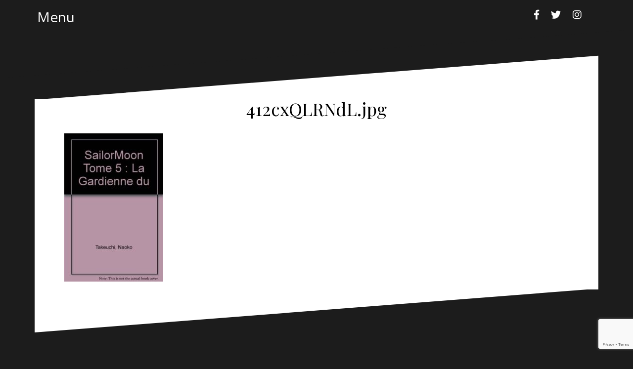

--- FILE ---
content_type: text/html; charset=UTF-8
request_url: https://www.manga-kfe.fr/412cxqlrndl-jpg/
body_size: 10721
content:
<!DOCTYPE html>
<html lang="fr-FR">
<head>
<meta charset="UTF-8">
<meta name="viewport" content="width=device-width, initial-scale=1">
<link rel="profile" href="http://gmpg.org/xfn/11">
<link rel="pingback" href="https://www.manga-kfe.fr/xmlrpc.php">
	
<title>412cxQLRNdL.jpg &#8211; Manga K&#039;Fé</title>
<meta name='robots' content='max-image-preview:large' />
<link rel='dns-prefetch' href='//stats.wp.com' />
<link rel='dns-prefetch' href='//fonts.googleapis.com' />
<link rel='dns-prefetch' href='//widgets.wp.com' />
<link rel='dns-prefetch' href='//s0.wp.com' />
<link rel='dns-prefetch' href='//0.gravatar.com' />
<link rel='dns-prefetch' href='//1.gravatar.com' />
<link rel='dns-prefetch' href='//2.gravatar.com' />
<link rel="alternate" type="application/rss+xml" title="Manga K&#039;Fé &raquo; Flux" href="https://www.manga-kfe.fr/feed/" />
<link rel="alternate" type="application/rss+xml" title="Manga K&#039;Fé &raquo; Flux des commentaires" href="https://www.manga-kfe.fr/comments/feed/" />
<script type="text/javascript">
window._wpemojiSettings = {"baseUrl":"https:\/\/s.w.org\/images\/core\/emoji\/14.0.0\/72x72\/","ext":".png","svgUrl":"https:\/\/s.w.org\/images\/core\/emoji\/14.0.0\/svg\/","svgExt":".svg","source":{"concatemoji":"https:\/\/www.manga-kfe.fr\/wp-includes\/js\/wp-emoji-release.min.js?ver=6.1.9"}};
/*! This file is auto-generated */
!function(e,a,t){var n,r,o,i=a.createElement("canvas"),p=i.getContext&&i.getContext("2d");function s(e,t){var a=String.fromCharCode,e=(p.clearRect(0,0,i.width,i.height),p.fillText(a.apply(this,e),0,0),i.toDataURL());return p.clearRect(0,0,i.width,i.height),p.fillText(a.apply(this,t),0,0),e===i.toDataURL()}function c(e){var t=a.createElement("script");t.src=e,t.defer=t.type="text/javascript",a.getElementsByTagName("head")[0].appendChild(t)}for(o=Array("flag","emoji"),t.supports={everything:!0,everythingExceptFlag:!0},r=0;r<o.length;r++)t.supports[o[r]]=function(e){if(p&&p.fillText)switch(p.textBaseline="top",p.font="600 32px Arial",e){case"flag":return s([127987,65039,8205,9895,65039],[127987,65039,8203,9895,65039])?!1:!s([55356,56826,55356,56819],[55356,56826,8203,55356,56819])&&!s([55356,57332,56128,56423,56128,56418,56128,56421,56128,56430,56128,56423,56128,56447],[55356,57332,8203,56128,56423,8203,56128,56418,8203,56128,56421,8203,56128,56430,8203,56128,56423,8203,56128,56447]);case"emoji":return!s([129777,127995,8205,129778,127999],[129777,127995,8203,129778,127999])}return!1}(o[r]),t.supports.everything=t.supports.everything&&t.supports[o[r]],"flag"!==o[r]&&(t.supports.everythingExceptFlag=t.supports.everythingExceptFlag&&t.supports[o[r]]);t.supports.everythingExceptFlag=t.supports.everythingExceptFlag&&!t.supports.flag,t.DOMReady=!1,t.readyCallback=function(){t.DOMReady=!0},t.supports.everything||(n=function(){t.readyCallback()},a.addEventListener?(a.addEventListener("DOMContentLoaded",n,!1),e.addEventListener("load",n,!1)):(e.attachEvent("onload",n),a.attachEvent("onreadystatechange",function(){"complete"===a.readyState&&t.readyCallback()})),(e=t.source||{}).concatemoji?c(e.concatemoji):e.wpemoji&&e.twemoji&&(c(e.twemoji),c(e.wpemoji)))}(window,document,window._wpemojiSettings);
</script>
<style type="text/css">
img.wp-smiley,
img.emoji {
	display: inline !important;
	border: none !important;
	box-shadow: none !important;
	height: 1em !important;
	width: 1em !important;
	margin: 0 0.07em !important;
	vertical-align: -0.1em !important;
	background: none !important;
	padding: 0 !important;
}
</style>
	<link rel='stylesheet' id='oblique-bootstrap-css' href='https://www.manga-kfe.fr/wp-content/themes/oblique/bootstrap/css/bootstrap.min.css?ver=1' type='text/css' media='all' />
<link rel='stylesheet' id='wp-block-library-css' href='https://www.manga-kfe.fr/wp-includes/css/dist/block-library/style.min.css?ver=6.1.9' type='text/css' media='all' />
<style id='wp-block-library-inline-css' type='text/css'>
.has-text-align-justify{text-align:justify;}
</style>
<style id='bp-login-form-style-inline-css' type='text/css'>
.widget_bp_core_login_widget .bp-login-widget-user-avatar{float:left}.widget_bp_core_login_widget .bp-login-widget-user-links{margin-left:70px}#bp-login-widget-form label{display:block;font-weight:600;margin:15px 0 5px;width:auto}#bp-login-widget-form input[type=password],#bp-login-widget-form input[type=text]{background-color:#fafafa;border:1px solid #d6d6d6;border-radius:0;font:inherit;font-size:100%;padding:.5em;width:100%}#bp-login-widget-form .bp-login-widget-register-link,#bp-login-widget-form .login-submit{display:inline;width:-moz-fit-content;width:fit-content}#bp-login-widget-form .bp-login-widget-register-link{margin-left:1em}#bp-login-widget-form .bp-login-widget-register-link a{filter:invert(1)}#bp-login-widget-form .bp-login-widget-pwd-link{font-size:80%}

</style>
<style id='bp-member-style-inline-css' type='text/css'>
[data-type="bp/member"] input.components-placeholder__input{border:1px solid #757575;border-radius:2px;flex:1 1 auto;padding:6px 8px}.bp-block-member{position:relative}.bp-block-member .member-content{display:flex}.bp-block-member .user-nicename{display:block}.bp-block-member .user-nicename a{border:none;color:currentColor;text-decoration:none}.bp-block-member .bp-profile-button{width:100%}.bp-block-member .bp-profile-button a.button{bottom:10px;display:inline-block;margin:18px 0 0;position:absolute;right:0}.bp-block-member.has-cover .item-header-avatar,.bp-block-member.has-cover .member-content,.bp-block-member.has-cover .member-description{z-index:2}.bp-block-member.has-cover .member-content,.bp-block-member.has-cover .member-description{padding-top:75px}.bp-block-member.has-cover .bp-member-cover-image{background-color:#c5c5c5;background-position:top;background-repeat:no-repeat;background-size:cover;border:0;display:block;height:150px;left:0;margin:0;padding:0;position:absolute;top:0;width:100%;z-index:1}.bp-block-member img.avatar{height:auto;width:auto}.bp-block-member.avatar-none .item-header-avatar{display:none}.bp-block-member.avatar-none.has-cover{min-height:200px}.bp-block-member.avatar-full{min-height:150px}.bp-block-member.avatar-full .item-header-avatar{width:180px}.bp-block-member.avatar-thumb .member-content{align-items:center;min-height:50px}.bp-block-member.avatar-thumb .item-header-avatar{width:70px}.bp-block-member.avatar-full.has-cover{min-height:300px}.bp-block-member.avatar-full.has-cover .item-header-avatar{width:200px}.bp-block-member.avatar-full.has-cover img.avatar{background:#fffc;border:2px solid #fff;margin-left:20px}.bp-block-member.avatar-thumb.has-cover .item-header-avatar{padding-top:75px}.entry .entry-content .bp-block-member .user-nicename a{border:none;color:currentColor;text-decoration:none}

</style>
<style id='bp-members-style-inline-css' type='text/css'>
[data-type="bp/members"] .components-placeholder.is-appender{min-height:0}[data-type="bp/members"] .components-placeholder.is-appender .components-placeholder__label:empty{display:none}[data-type="bp/members"] .components-placeholder input.components-placeholder__input{border:1px solid #757575;border-radius:2px;flex:1 1 auto;padding:6px 8px}[data-type="bp/members"].avatar-none .member-description{width:calc(100% - 44px)}[data-type="bp/members"].avatar-full .member-description{width:calc(100% - 224px)}[data-type="bp/members"].avatar-thumb .member-description{width:calc(100% - 114px)}[data-type="bp/members"] .member-content{position:relative}[data-type="bp/members"] .member-content .is-right{position:absolute;right:2px;top:2px}[data-type="bp/members"] .columns-2 .member-content .member-description,[data-type="bp/members"] .columns-3 .member-content .member-description,[data-type="bp/members"] .columns-4 .member-content .member-description{padding-left:44px;width:calc(100% - 44px)}[data-type="bp/members"] .columns-3 .is-right{right:-10px}[data-type="bp/members"] .columns-4 .is-right{right:-50px}.bp-block-members.is-grid{display:flex;flex-wrap:wrap;padding:0}.bp-block-members.is-grid .member-content{margin:0 1.25em 1.25em 0;width:100%}@media(min-width:600px){.bp-block-members.columns-2 .member-content{width:calc(50% - .625em)}.bp-block-members.columns-2 .member-content:nth-child(2n){margin-right:0}.bp-block-members.columns-3 .member-content{width:calc(33.33333% - .83333em)}.bp-block-members.columns-3 .member-content:nth-child(3n){margin-right:0}.bp-block-members.columns-4 .member-content{width:calc(25% - .9375em)}.bp-block-members.columns-4 .member-content:nth-child(4n){margin-right:0}}.bp-block-members .member-content{display:flex;flex-direction:column;padding-bottom:1em;text-align:center}.bp-block-members .member-content .item-header-avatar,.bp-block-members .member-content .member-description{width:100%}.bp-block-members .member-content .item-header-avatar{margin:0 auto}.bp-block-members .member-content .item-header-avatar img.avatar{display:inline-block}@media(min-width:600px){.bp-block-members .member-content{flex-direction:row;text-align:left}.bp-block-members .member-content .item-header-avatar,.bp-block-members .member-content .member-description{width:auto}.bp-block-members .member-content .item-header-avatar{margin:0}}.bp-block-members .member-content .user-nicename{display:block}.bp-block-members .member-content .user-nicename a{border:none;color:currentColor;text-decoration:none}.bp-block-members .member-content time{color:#767676;display:block;font-size:80%}.bp-block-members.avatar-none .item-header-avatar{display:none}.bp-block-members.avatar-full{min-height:190px}.bp-block-members.avatar-full .item-header-avatar{width:180px}.bp-block-members.avatar-thumb .member-content{min-height:80px}.bp-block-members.avatar-thumb .item-header-avatar{width:70px}.bp-block-members.columns-2 .member-content,.bp-block-members.columns-3 .member-content,.bp-block-members.columns-4 .member-content{display:block;text-align:center}.bp-block-members.columns-2 .member-content .item-header-avatar,.bp-block-members.columns-3 .member-content .item-header-avatar,.bp-block-members.columns-4 .member-content .item-header-avatar{margin:0 auto}.bp-block-members img.avatar{height:auto;max-width:-moz-fit-content;max-width:fit-content;width:auto}.bp-block-members .member-content.has-activity{align-items:center}.bp-block-members .member-content.has-activity .item-header-avatar{padding-right:1em}.bp-block-members .member-content.has-activity .wp-block-quote{margin-bottom:0;text-align:left}.bp-block-members .member-content.has-activity .wp-block-quote cite a,.entry .entry-content .bp-block-members .user-nicename a{border:none;color:currentColor;text-decoration:none}

</style>
<style id='bp-dynamic-members-style-inline-css' type='text/css'>
.bp-dynamic-block-container .item-options{font-size:.5em;margin:0 0 1em;padding:1em 0}.bp-dynamic-block-container .item-options a.selected{font-weight:600}.bp-dynamic-block-container ul.item-list{list-style:none;margin:1em 0;padding-left:0}.bp-dynamic-block-container ul.item-list li{margin-bottom:1em}.bp-dynamic-block-container ul.item-list li:after,.bp-dynamic-block-container ul.item-list li:before{content:" ";display:table}.bp-dynamic-block-container ul.item-list li:after{clear:both}.bp-dynamic-block-container ul.item-list li .item-avatar{float:left;width:60px}.bp-dynamic-block-container ul.item-list li .item{margin-left:70px}

</style>
<style id='bp-online-members-style-inline-css' type='text/css'>
.widget_bp_core_whos_online_widget .avatar-block,[data-type="bp/online-members"] .avatar-block{display:flex;flex-flow:row wrap}.widget_bp_core_whos_online_widget .avatar-block img,[data-type="bp/online-members"] .avatar-block img{margin:.5em}

</style>
<style id='bp-active-members-style-inline-css' type='text/css'>
.widget_bp_core_recently_active_widget .avatar-block,[data-type="bp/active-members"] .avatar-block{display:flex;flex-flow:row wrap}.widget_bp_core_recently_active_widget .avatar-block img,[data-type="bp/active-members"] .avatar-block img{margin:.5em}

</style>
<link rel='stylesheet' id='jetpack-videopress-video-block-view-css' href='https://www.manga-kfe.fr/wp-content/plugins/jetpack/jetpack_vendor/automattic/jetpack-videopress/build/block-editor/blocks/video/view.css?minify=false&#038;ver=34ae973733627b74a14e' type='text/css' media='all' />
<link rel='stylesheet' id='mediaelement-css' href='https://www.manga-kfe.fr/wp-includes/js/mediaelement/mediaelementplayer-legacy.min.css?ver=4.2.17' type='text/css' media='all' />
<link rel='stylesheet' id='wp-mediaelement-css' href='https://www.manga-kfe.fr/wp-includes/js/mediaelement/wp-mediaelement.min.css?ver=6.1.9' type='text/css' media='all' />
<link rel='stylesheet' id='classic-theme-styles-css' href='https://www.manga-kfe.fr/wp-includes/css/classic-themes.min.css?ver=1' type='text/css' media='all' />
<style id='global-styles-inline-css' type='text/css'>
body{--wp--preset--color--black: #000000;--wp--preset--color--cyan-bluish-gray: #abb8c3;--wp--preset--color--white: #ffffff;--wp--preset--color--pale-pink: #f78da7;--wp--preset--color--vivid-red: #cf2e2e;--wp--preset--color--luminous-vivid-orange: #ff6900;--wp--preset--color--luminous-vivid-amber: #fcb900;--wp--preset--color--light-green-cyan: #7bdcb5;--wp--preset--color--vivid-green-cyan: #00d084;--wp--preset--color--pale-cyan-blue: #8ed1fc;--wp--preset--color--vivid-cyan-blue: #0693e3;--wp--preset--color--vivid-purple: #9b51e0;--wp--preset--gradient--vivid-cyan-blue-to-vivid-purple: linear-gradient(135deg,rgba(6,147,227,1) 0%,rgb(155,81,224) 100%);--wp--preset--gradient--light-green-cyan-to-vivid-green-cyan: linear-gradient(135deg,rgb(122,220,180) 0%,rgb(0,208,130) 100%);--wp--preset--gradient--luminous-vivid-amber-to-luminous-vivid-orange: linear-gradient(135deg,rgba(252,185,0,1) 0%,rgba(255,105,0,1) 100%);--wp--preset--gradient--luminous-vivid-orange-to-vivid-red: linear-gradient(135deg,rgba(255,105,0,1) 0%,rgb(207,46,46) 100%);--wp--preset--gradient--very-light-gray-to-cyan-bluish-gray: linear-gradient(135deg,rgb(238,238,238) 0%,rgb(169,184,195) 100%);--wp--preset--gradient--cool-to-warm-spectrum: linear-gradient(135deg,rgb(74,234,220) 0%,rgb(151,120,209) 20%,rgb(207,42,186) 40%,rgb(238,44,130) 60%,rgb(251,105,98) 80%,rgb(254,248,76) 100%);--wp--preset--gradient--blush-light-purple: linear-gradient(135deg,rgb(255,206,236) 0%,rgb(152,150,240) 100%);--wp--preset--gradient--blush-bordeaux: linear-gradient(135deg,rgb(254,205,165) 0%,rgb(254,45,45) 50%,rgb(107,0,62) 100%);--wp--preset--gradient--luminous-dusk: linear-gradient(135deg,rgb(255,203,112) 0%,rgb(199,81,192) 50%,rgb(65,88,208) 100%);--wp--preset--gradient--pale-ocean: linear-gradient(135deg,rgb(255,245,203) 0%,rgb(182,227,212) 50%,rgb(51,167,181) 100%);--wp--preset--gradient--electric-grass: linear-gradient(135deg,rgb(202,248,128) 0%,rgb(113,206,126) 100%);--wp--preset--gradient--midnight: linear-gradient(135deg,rgb(2,3,129) 0%,rgb(40,116,252) 100%);--wp--preset--duotone--dark-grayscale: url('#wp-duotone-dark-grayscale');--wp--preset--duotone--grayscale: url('#wp-duotone-grayscale');--wp--preset--duotone--purple-yellow: url('#wp-duotone-purple-yellow');--wp--preset--duotone--blue-red: url('#wp-duotone-blue-red');--wp--preset--duotone--midnight: url('#wp-duotone-midnight');--wp--preset--duotone--magenta-yellow: url('#wp-duotone-magenta-yellow');--wp--preset--duotone--purple-green: url('#wp-duotone-purple-green');--wp--preset--duotone--blue-orange: url('#wp-duotone-blue-orange');--wp--preset--font-size--small: 13px;--wp--preset--font-size--medium: 20px;--wp--preset--font-size--large: 36px;--wp--preset--font-size--x-large: 42px;--wp--preset--spacing--20: 0.44rem;--wp--preset--spacing--30: 0.67rem;--wp--preset--spacing--40: 1rem;--wp--preset--spacing--50: 1.5rem;--wp--preset--spacing--60: 2.25rem;--wp--preset--spacing--70: 3.38rem;--wp--preset--spacing--80: 5.06rem;}:where(.is-layout-flex){gap: 0.5em;}body .is-layout-flow > .alignleft{float: left;margin-inline-start: 0;margin-inline-end: 2em;}body .is-layout-flow > .alignright{float: right;margin-inline-start: 2em;margin-inline-end: 0;}body .is-layout-flow > .aligncenter{margin-left: auto !important;margin-right: auto !important;}body .is-layout-constrained > .alignleft{float: left;margin-inline-start: 0;margin-inline-end: 2em;}body .is-layout-constrained > .alignright{float: right;margin-inline-start: 2em;margin-inline-end: 0;}body .is-layout-constrained > .aligncenter{margin-left: auto !important;margin-right: auto !important;}body .is-layout-constrained > :where(:not(.alignleft):not(.alignright):not(.alignfull)){max-width: var(--wp--style--global--content-size);margin-left: auto !important;margin-right: auto !important;}body .is-layout-constrained > .alignwide{max-width: var(--wp--style--global--wide-size);}body .is-layout-flex{display: flex;}body .is-layout-flex{flex-wrap: wrap;align-items: center;}body .is-layout-flex > *{margin: 0;}:where(.wp-block-columns.is-layout-flex){gap: 2em;}.has-black-color{color: var(--wp--preset--color--black) !important;}.has-cyan-bluish-gray-color{color: var(--wp--preset--color--cyan-bluish-gray) !important;}.has-white-color{color: var(--wp--preset--color--white) !important;}.has-pale-pink-color{color: var(--wp--preset--color--pale-pink) !important;}.has-vivid-red-color{color: var(--wp--preset--color--vivid-red) !important;}.has-luminous-vivid-orange-color{color: var(--wp--preset--color--luminous-vivid-orange) !important;}.has-luminous-vivid-amber-color{color: var(--wp--preset--color--luminous-vivid-amber) !important;}.has-light-green-cyan-color{color: var(--wp--preset--color--light-green-cyan) !important;}.has-vivid-green-cyan-color{color: var(--wp--preset--color--vivid-green-cyan) !important;}.has-pale-cyan-blue-color{color: var(--wp--preset--color--pale-cyan-blue) !important;}.has-vivid-cyan-blue-color{color: var(--wp--preset--color--vivid-cyan-blue) !important;}.has-vivid-purple-color{color: var(--wp--preset--color--vivid-purple) !important;}.has-black-background-color{background-color: var(--wp--preset--color--black) !important;}.has-cyan-bluish-gray-background-color{background-color: var(--wp--preset--color--cyan-bluish-gray) !important;}.has-white-background-color{background-color: var(--wp--preset--color--white) !important;}.has-pale-pink-background-color{background-color: var(--wp--preset--color--pale-pink) !important;}.has-vivid-red-background-color{background-color: var(--wp--preset--color--vivid-red) !important;}.has-luminous-vivid-orange-background-color{background-color: var(--wp--preset--color--luminous-vivid-orange) !important;}.has-luminous-vivid-amber-background-color{background-color: var(--wp--preset--color--luminous-vivid-amber) !important;}.has-light-green-cyan-background-color{background-color: var(--wp--preset--color--light-green-cyan) !important;}.has-vivid-green-cyan-background-color{background-color: var(--wp--preset--color--vivid-green-cyan) !important;}.has-pale-cyan-blue-background-color{background-color: var(--wp--preset--color--pale-cyan-blue) !important;}.has-vivid-cyan-blue-background-color{background-color: var(--wp--preset--color--vivid-cyan-blue) !important;}.has-vivid-purple-background-color{background-color: var(--wp--preset--color--vivid-purple) !important;}.has-black-border-color{border-color: var(--wp--preset--color--black) !important;}.has-cyan-bluish-gray-border-color{border-color: var(--wp--preset--color--cyan-bluish-gray) !important;}.has-white-border-color{border-color: var(--wp--preset--color--white) !important;}.has-pale-pink-border-color{border-color: var(--wp--preset--color--pale-pink) !important;}.has-vivid-red-border-color{border-color: var(--wp--preset--color--vivid-red) !important;}.has-luminous-vivid-orange-border-color{border-color: var(--wp--preset--color--luminous-vivid-orange) !important;}.has-luminous-vivid-amber-border-color{border-color: var(--wp--preset--color--luminous-vivid-amber) !important;}.has-light-green-cyan-border-color{border-color: var(--wp--preset--color--light-green-cyan) !important;}.has-vivid-green-cyan-border-color{border-color: var(--wp--preset--color--vivid-green-cyan) !important;}.has-pale-cyan-blue-border-color{border-color: var(--wp--preset--color--pale-cyan-blue) !important;}.has-vivid-cyan-blue-border-color{border-color: var(--wp--preset--color--vivid-cyan-blue) !important;}.has-vivid-purple-border-color{border-color: var(--wp--preset--color--vivid-purple) !important;}.has-vivid-cyan-blue-to-vivid-purple-gradient-background{background: var(--wp--preset--gradient--vivid-cyan-blue-to-vivid-purple) !important;}.has-light-green-cyan-to-vivid-green-cyan-gradient-background{background: var(--wp--preset--gradient--light-green-cyan-to-vivid-green-cyan) !important;}.has-luminous-vivid-amber-to-luminous-vivid-orange-gradient-background{background: var(--wp--preset--gradient--luminous-vivid-amber-to-luminous-vivid-orange) !important;}.has-luminous-vivid-orange-to-vivid-red-gradient-background{background: var(--wp--preset--gradient--luminous-vivid-orange-to-vivid-red) !important;}.has-very-light-gray-to-cyan-bluish-gray-gradient-background{background: var(--wp--preset--gradient--very-light-gray-to-cyan-bluish-gray) !important;}.has-cool-to-warm-spectrum-gradient-background{background: var(--wp--preset--gradient--cool-to-warm-spectrum) !important;}.has-blush-light-purple-gradient-background{background: var(--wp--preset--gradient--blush-light-purple) !important;}.has-blush-bordeaux-gradient-background{background: var(--wp--preset--gradient--blush-bordeaux) !important;}.has-luminous-dusk-gradient-background{background: var(--wp--preset--gradient--luminous-dusk) !important;}.has-pale-ocean-gradient-background{background: var(--wp--preset--gradient--pale-ocean) !important;}.has-electric-grass-gradient-background{background: var(--wp--preset--gradient--electric-grass) !important;}.has-midnight-gradient-background{background: var(--wp--preset--gradient--midnight) !important;}.has-small-font-size{font-size: var(--wp--preset--font-size--small) !important;}.has-medium-font-size{font-size: var(--wp--preset--font-size--medium) !important;}.has-large-font-size{font-size: var(--wp--preset--font-size--large) !important;}.has-x-large-font-size{font-size: var(--wp--preset--font-size--x-large) !important;}
.wp-block-navigation a:where(:not(.wp-element-button)){color: inherit;}
:where(.wp-block-columns.is-layout-flex){gap: 2em;}
.wp-block-pullquote{font-size: 1.5em;line-height: 1.6;}
</style>
<link rel='stylesheet' id='bbp-default-css' href='https://www.manga-kfe.fr/wp-content/plugins/bbpress/templates/default/css/bbpress.min.css?ver=2.6.14' type='text/css' media='all' />
<link rel='stylesheet' id='contact-form-7-css' href='https://www.manga-kfe.fr/wp-content/plugins/contact-form-7/includes/css/styles.css?ver=5.7.7' type='text/css' media='all' />
<link rel='stylesheet' id='hm_bbpui-css' href='https://www.manga-kfe.fr/wp-content/plugins/image-upload-for-bbpress/css/bbp-image-upload.css?ver=1.1.22' type='text/css' media='all' />
<link rel='stylesheet' id='oblique-body-fonts-css' href='//fonts.googleapis.com/css?family=Open+Sans%3A400italic%2C600italic%2C400%2C600&#038;ver=6.1.9' type='text/css' media='all' />
<link rel='stylesheet' id='oblique-headings-fonts-css' href='//fonts.googleapis.com/css?family=Playfair+Display%3A400%2C700%2C400italic%2C700italic&#038;ver=6.1.9' type='text/css' media='all' />
<link rel='stylesheet' id='oblique-style-css' href='https://www.manga-kfe.fr/wp-content/themes/oblique/style.css?ver=2.0.18' type='text/css' media='all' />
<style id='oblique-style-inline-css' type='text/css'>
.site-title { font-size:82px; }
.site-description { font-size:18px; }
.main-navigation li { font-size:16px; }
.site-branding { padding:150px 0; }
@media only screen and (max-width: 1024px) { .site-branding { padding:100px 0; } }
.site-logo, .woocommerce .site-logo, .woocommerce-page .site-logo { max-width:200px; }
.svg-block { fill:#1c1c1c;}
.footer-svg.svg-block { fill:#17191B;}
.site-footer { background-color:#17191B;}
body { color:#50545C}
.site-title a, .site-title a:hover { color:#f9f9f9}
.site-description { color:#dddddd}
.entry-title, .entry-title a { color:#000}
.entry-meta, .entry-meta a, .entry-footer, .entry-footer a { color:#9d9d9d}
.widget-area { background-color:#17191B}
.widget-area, .widget-area a { color:#f9f9f9}
.social-navigation li a { color:#ffffff}
.sidebar-toggle, .comment-form, .comment-respond .comment-reply-title { color:#ffffff}

</style>
<link rel='stylesheet' id='oblique-font-awesome-css' href='https://www.manga-kfe.fr/wp-content/themes/oblique/fonts/fontawesome-all.min.css?ver=5.0.9' type='text/css' media='all' />
<link rel='stylesheet' id='mycred-front-css' href='https://www.manga-kfe.fr/wp-content/plugins/mycred/assets/css/mycred-front.css?ver=2.9.7.4' type='text/css' media='all' />
<link rel='stylesheet' id='mycred-social-share-icons-css' href='https://www.manga-kfe.fr/wp-content/plugins/mycred/assets/css/mycred-social-icons.css?ver=2.9.7.4' type='text/css' media='all' />
<link rel='stylesheet' id='mycred-social-share-style-css' href='https://www.manga-kfe.fr/wp-content/plugins/mycred/assets/css/mycred-social-share.css?ver=2.9.7.4' type='text/css' media='all' />
<link rel='stylesheet' id='jetpack_css-css' href='https://www.manga-kfe.fr/wp-content/plugins/jetpack/css/jetpack.css?ver=12.5.1' type='text/css' media='all' />
<script type='text/javascript' src='https://www.manga-kfe.fr/wp-includes/js/jquery/jquery.min.js?ver=3.6.1' id='jquery-core-js'></script>
<script type='text/javascript' src='https://www.manga-kfe.fr/wp-includes/js/jquery/jquery-migrate.min.js?ver=3.3.2' id='jquery-migrate-js'></script>
<script type='text/javascript' src='https://www.manga-kfe.fr/wp-content/themes/oblique/js/vendor/imagesloaded.pkgd.min.js?ver=1' id='oblique-imagesloaded-js'></script>
<script type='text/javascript' id='oblique-scripts-js-extra'>
/* <![CDATA[ */
var oblique_disable_fitvids_var = {"oblique_disable_fitvids":""};
/* ]]> */
</script>
<script type='text/javascript' src='https://www.manga-kfe.fr/wp-content/themes/oblique/js/scripts.js?ver=1' id='oblique-scripts-js'></script>
<script type='text/javascript' src='https://www.manga-kfe.fr/wp-includes/js/imagesloaded.min.js?ver=4.1.4' id='imagesloaded-js'></script>
<script type='text/javascript' src='https://www.manga-kfe.fr/wp-includes/js/masonry.min.js?ver=4.2.2' id='masonry-js'></script>
<script type='text/javascript' src='https://www.manga-kfe.fr/wp-content/themes/oblique/js/vendor/masonry-init.js?ver=1' id='oblique-masonry-init-js'></script>
<link rel="https://api.w.org/" href="https://www.manga-kfe.fr/wp-json/" /><link rel="alternate" type="application/json" href="https://www.manga-kfe.fr/wp-json/wp/v2/media/2634" /><link rel="EditURI" type="application/rsd+xml" title="RSD" href="https://www.manga-kfe.fr/xmlrpc.php?rsd" />
<link rel="wlwmanifest" type="application/wlwmanifest+xml" href="https://www.manga-kfe.fr/wp-includes/wlwmanifest.xml" />
<meta name="generator" content="WordPress 6.1.9" />
<link rel='shortlink' href='https://wp.me/a9tIEY-Gu' />
<link rel="alternate" type="application/json+oembed" href="https://www.manga-kfe.fr/wp-json/oembed/1.0/embed?url=https%3A%2F%2Fwww.manga-kfe.fr%2F412cxqlrndl-jpg%2F" />
<link rel="alternate" type="text/xml+oembed" href="https://www.manga-kfe.fr/wp-json/oembed/1.0/embed?url=https%3A%2F%2Fwww.manga-kfe.fr%2F412cxqlrndl-jpg%2F&#038;format=xml" />

	<script type="text/javascript">var ajaxurl = 'https://www.manga-kfe.fr/wp-admin/admin-ajax.php';</script>

	<style>img#wpstats{display:none}</style>
		<!--[if lt IE 9]>
<script src="https://www.manga-kfe.fr/wp-content/themes/oblique/js/vendor/html5shiv.js"></script>
<![endif]-->
			<style type="text/css">
					.site-header {
						background: url(https://manga-kfe.fr/wp-content/uploads/2017/12/cropped-manga-guadeloupe-association-copie.jpg) no-repeat;
						background-position: center top;
						background-attachment: fixed;
						background-size: cover;
					}
		</style>
		
<!-- Jetpack Open Graph Tags -->
<meta property="og:type" content="article" />
<meta property="og:title" content="412cxQLRNdL.jpg" />
<meta property="og:url" content="https://www.manga-kfe.fr/412cxqlrndl-jpg/" />
<meta property="og:description" content="Voir l&rsquo;article pour en savoir plus." />
<meta property="article:published_time" content="2018-09-19T02:16:11+00:00" />
<meta property="article:modified_time" content="2018-09-19T02:16:11+00:00" />
<meta property="og:site_name" content="Manga K&#039;Fé" />
<meta property="og:image" content="https://www.manga-kfe.fr/wp-content/uploads/2018/09/412cxQLRNdL.jpg" />
<meta property="og:image:alt" content="" />
<meta property="og:locale" content="fr_FR" />
<meta name="twitter:text:title" content="412cxQLRNdL.jpg" />
<meta name="twitter:image" content="https://www.manga-kfe.fr/wp-content/uploads/2018/09/412cxQLRNdL.jpg?w=640" />
<meta name="twitter:card" content="summary_large_image" />
<meta name="twitter:description" content="Voir l&rsquo;article pour en savoir plus." />

<!-- End Jetpack Open Graph Tags -->
		<style type="text/css" id="wp-custom-css">
			.home .hentry {
    margin: 0;
    padding: 50px;
    background-color: #fff;
    background-image: url(https://manga-kfe.fr/wp-content/uploads/2018/01/Manga_kfe_guadeloupe-275x300.png);
    background-position: bottom right;
	background-repeat: no-repeat;}
.bbp-breadcrumb-home {display:none;}


@media only screen and (max-width: 767px) {
	.hentry {
		background-image: none;
    padding:5px!important;
}
	
	#bbpress-forums div.bbp-reply-author a.bbp-author-name {
    margin-top: 20px;
}
	.xzer a{	
	  margin: 0% 5%;
    display: block;
    text-align: center;
	}
	#primary {padding-top:50px;}
#buddypress .standard-form #basic-details-section, #buddypress .standard-form #blog-details-section, #buddypress .standard-form #profile-details-section {
    width: 90%;}
	
	
	body.activity-permalink #buddypress div.activity-comments {
    margin-left: 0px;}
	
	
#bbpress-forums div.bbp-reply-author img.avatar {
    position: relative;
}
	
	#bbpress-forums div.bbp-reply-content {
    margin-left: 0px;
    padding: 20px 13px 20px 20px;
		text-align: left;}	
}

#post-0 {padding-bottom:60px;}


#masthead {display:none;}

.page-id-8 
#masthead {display:block;}
.page-id-8 .su-post-comments-link {display:none;}

#primary {padding-top:50px;}
#buddypress .standard-form #profile-details-section {float:none!important;}
.standard-form #basic-details-section {float:none!important;}
	#buddypress .standard-form #profile-details-section {width:90%;}


.feed {display:none;}


.postid-169 .bbp-template-notice, .postid-182 .bbp-template-notice, .postid-204 .bbp-template-notice, .postid-216 .bbp-template-notice {display:none;}

.info {display:block!important;}


.xzer {
	margin-bottom:20px}

.xzer a {
	margin-top:20px;
  background: #3498db;
  background-image: -webkit-linear-gradient(top, #3498db, #2980b9);
  background-image: -moz-linear-gradient(top, #3498db, #2980b9);
  background-image: -ms-linear-gradient(top, #3498db, #2980b9);
  background-image: -o-linear-gradient(top, #3498db, #2980b9);
  background-image: linear-gradient(to bottom, #3498db, #2980b9);
  -webkit-border-radius: 28;
  -moz-border-radius: 28;
  border-radius: 28px;
  font-family: Arial;
  color: #ffffff;
  font-size: 20px;
  padding: 10px 20px 10px 20px;
  text-decoration: none;
}

.xzer a:hover {
	
  background: #3cb0fd;
  background-image: -webkit-linear-gradient(top, #3cb0fd, #3498db);
  background-image: -moz-linear-gradient(top, #3cb0fd, #3498db);
  background-image: -ms-linear-gradient(top, #3cb0fd, #3498db);
  background-image: -o-linear-gradient(top, #3cb0fd, #3498db);
  background-image: linear-gradient(to bottom, #3cb0fd, #3498db);
  text-decoration: none;
}
#post-309 h1 {display:none}

#buddypress div#item-header #item-header-cover-image #item-header-content {display: none;}
.field_67 {display:none;}

.registration .field_67 {display:block;}

.page-id-161 .xzer, .logged-in .message-bb, .message-log {display:none;}

.logged-in .message-log {display:block;}
.hentry {padding: 1px 60px;}

.bbpress #mceu_4,
.bbpress #mceu_5,
.bbpress #mceu_6,
.bbpress #mceu_7,
.bbpress #mceu_8 {display:none}

.bbp-pagination-links {    font-size: 2em;}
.bbp-pagination-links a, .bbp-pagination-links span.current {
	padding: 0px 30px;
background-color:#696969;}

#post-1389 h1,#post-1389 .wp-post-image{display:none;}

.svg-container {	padding-top: 7.9%;}

.woocommerce ul.products li.product div.post-svg, .woocommerce-page ul.products li.product div.post-svg {    top: -1px;}

#post-2818 .single-thumb {
	display:none;
}

.col-xs-12 ul li {
	display:inline-block;
	margin: 10px;
}
		</style>
		</head>

<body class="bp-legacy attachment attachment-template-default single single-attachment postid-2634 attachmentid-2634 attachment-jpeg group-blog">
<div id="page" class="hfeed site">
	<a class="skip-link screen-reader-text" href="#content">Aller au contenu</a>

		<div class="sidebar-toggle">
				<span class="">Menu<span>			</div>

	<div class="top-bar container">
					<nav class="social-navigation clearfix">
				<div class="menu-manga-guadeloupe-social-container"><ul id="menu-manga-guadeloupe-social" class="menu clearfix"><li id="menu-item-70" class="menu-item menu-item-type-custom menu-item-object-custom menu-item-70"><a href="https://www.facebook.com/La-communaut%C3%A9-du-Manga-415961018818498"><span class="screen-reader-text">Facebook</span></a></li>
<li id="menu-item-71" class="menu-item menu-item-type-custom menu-item-object-custom menu-item-71"><a href="https://twitter.com/Manga_kf"><span class="screen-reader-text">Twitter</span></a></li>
<li id="menu-item-626" class="menu-item menu-item-type-custom menu-item-object-custom menu-item-626"><a href="https://www.instagram.com/manga_kfe/"><span class="screen-reader-text">Instagram</span></a></li>
<li id="menu-item-4676" class="menu-item menu-item-type-post_type menu-item-object-page menu-item-4676"><a href="https://www.manga-kfe.fr/se-connecter/"><span class="screen-reader-text">Se connecter</span></a></li>
</ul></div>			</nav>
							</div>

	<div class="svg-container nav-svg svg-block">
		<svg xmlns="http://www.w3.org/2000/svg" version="1.1" viewBox="0 0 1950 150">
		  <g transform="translate(0,-902.36218)"/>
		  <path d="m 898.41609,-33.21176 0.01,0 -0.005,-0.009 -0.005,0.009 z" />
		  <path d="m 898.41609,-33.21176 0.01,0 -0.005,-0.009 -0.005,0.009 z"/>
		  <path d="M 0,150 0,0 1950,0"/>
		</svg>
	</div>	<header id="masthead" class="site-header" role="banner">
		<div class="overlay"></div>
		<div class="container">
			<div class="site-branding">
									<h1 class="site-title"><a href="https://www.manga-kfe.fr/" rel="home">Manga K&#039;Fé</a></h1>
					<h2 class="site-description">Association de promotion de la culture Manga en Guadeloupe</h2>
							</div><!-- .site-branding -->
		</div>
		<div class="svg-container header-svg svg-block">
			
		<svg xmlns="http://www.w3.org/2000/svg" version="1.1" viewBox="0 0 1890 150">
			<g transform="translate(0,-902.36218)"/>
			  <path d="m 898.41609,-33.21176 0.01,0 -0.005,-0.009 -0.005,0.009 z"/>
			  <path d="m 898.41609,-33.21176 0.01,0 -0.005,-0.009 -0.005,0.009 z"/>
			  <path d="m 1925,0 0,150 -1925,0"/>
		</svg>
			</div>		
	</header><!-- #masthead -->

	<div id="content" class="site-content">
		<div class="container content-wrapper">
		<div id="primary" class="content-area">
		<main id="main" class="site-main" role="main">

		
			<div class="svg-container single-post-svg svg-block">
	
		<svg xmlns="http://www.w3.org/2000/svg" version="1.1" viewBox="0 0 1890 150">
			<g transform="translate(0,-902.36218)"/>
			  <path d="m 898.41609,-33.21176 0.01,0 -0.005,-0.009 -0.005,0.009 z"/>
			  <path d="m 898.41609,-33.21176 0.01,0 -0.005,-0.009 -0.005,0.009 z"/>
			  <path d="m 1925,0 0,150 -1925,0"/>
		</svg>
	</div>
<article id="post-2634" class="post-2634 attachment type-attachment status-inherit hentry">

	<header class="entry-header">
		<h1 class="entry-title">412cxQLRNdL.jpg</h1>
		<div class="entry-meta">
					</div><!-- .entry-meta -->
	</header><!-- .entry-header -->

			

	<div class="entry-content">
		<p class="attachment"><a href='https://www.manga-kfe.fr/wp-content/uploads/2018/09/412cxQLRNdL.jpg'><img width="200" height="300" src="https://www.manga-kfe.fr/wp-content/uploads/2018/09/412cxQLRNdL-200x300.jpg" class="attachment-medium size-medium" alt="" decoding="async" loading="lazy" srcset="https://www.manga-kfe.fr/wp-content/uploads/2018/09/412cxQLRNdL-200x300.jpg 200w, https://www.manga-kfe.fr/wp-content/uploads/2018/09/412cxQLRNdL.jpg 333w" sizes="(max-width: 200px) 100vw, 200px" /></a></p>
			</div><!-- .entry-content -->

	<footer class="entry-footer">
			</footer><!-- .entry-footer -->
</article><!-- #post-## -->
<div class="svg-container single-post-svg single-svg-bottom svg-block">
	
		<svg xmlns="http://www.w3.org/2000/svg" version="1.1" viewBox="0 0 1920 150">
		  <g transform="translate(0,-902.36218)"/>
		  <path d="m 898.41609,-33.21176 0.01,0 -0.005,-0.009 -0.005,0.009 z" />
		  <path d="m 898.41609,-33.21176 0.01,0 -0.005,-0.009 -0.005,0.009 z"/>
		  <path d="M 0,150 0,0 1925,0"/>
		</svg>
	</div>

			
	<nav class="navigation post-navigation" aria-label="Publications">
		<h2 class="screen-reader-text">Navigation de l’article</h2>
		<div class="nav-links"><div class="nav-previous"><a href="https://www.manga-kfe.fr/412cxqlrndl-jpg/" rel="prev">412cxQLRNdL.jpg</a></div></div>
	</nav>
			
		
		</main><!-- #main -->
			</div><!-- #primary -->


<div id="secondary" class="widget-area" role="complementary">



	<nav id="site-navigation" class="main-navigation" role="navigation">
		<div class="menu-manga-guadeloupe-container"><ul id="primary-menu" class="menu"><li id="menu-item-65" class="menu-item menu-item-type-post_type menu-item-object-page menu-item-home menu-item-65"><a href="https://www.manga-kfe.fr/">Accueil</a></li>
<li id="menu-item-3066" class="menu-item menu-item-type-post_type menu-item-object-page menu-item-3066"><a href="https://www.manga-kfe.fr/planning-animation-manga-kfe-et-evenements-geek-en-guadeloupe/">Prochains évènements</a></li>
<li id="menu-item-64" class="menu-item menu-item-type-post_type menu-item-object-page current_page_parent menu-item-64"><a href="https://www.manga-kfe.fr/manga-et-animes-en-guadeloupe-news-et-manifestation/">News et blog</a></li>
<li id="menu-item-336" class="menu-item menu-item-type-post_type_archive menu-item-object-forum menu-item-has-children menu-item-336"><a href="https://www.manga-kfe.fr/Manga-guadeloupe/">Forums</a>
<ul class="sub-menu">
	<li id="menu-item-625" class="menu-item menu-item-type-custom menu-item-object-custom menu-item-625"><a href="http://manga-kfe.fr/topics">Les derniers sujets</a></li>
</ul>
</li>
<li id="menu-item-66" class="menu-item menu-item-type-taxonomy menu-item-object-category menu-item-has-children menu-item-66"><a href="https://www.manga-kfe.fr/category/projets-de-l-association/">Projets de l&rsquo;association</a>
<ul class="sub-menu">
	<li id="menu-item-1738" class="menu-item menu-item-type-post_type menu-item-object-page menu-item-1738"><a href="https://www.manga-kfe.fr/nos-creations/">Nos Créations</a></li>
	<li id="menu-item-1836" class="menu-item menu-item-type-post_type menu-item-object-page menu-item-1836"><a href="https://www.manga-kfe.fr/manga-kfe-jump/">Manga K&rsquo;Fé JUMP</a></li>
</ul>
</li>
<li id="menu-item-2968" class="menu-item menu-item-type-custom menu-item-object-custom menu-item-2968"><a href="http://www.bibli.manga-kfe.fr/">Bibliothèque Manga K&rsquo;fé</a></li>
<li id="menu-item-1017" class="menu-item menu-item-type-post_type menu-item-object-page menu-item-1017"><a href="https://www.manga-kfe.fr/adhesion/">Adhésion</a></li>
<li id="menu-item-63" class="menu-item menu-item-type-post_type menu-item-object-page menu-item-has-children menu-item-63"><a href="https://www.manga-kfe.fr/contacter-lassociation-manga-kfe/">Contacter l&rsquo;association</a>
<ul class="sub-menu">
	<li id="menu-item-3326" class="menu-item menu-item-type-post_type menu-item-object-page menu-item-3326"><a href="https://www.manga-kfe.fr/mentions-legales/">Mentions légales</a></li>
</ul>
</li>
<li id="menu-item-4576" class="menu-item menu-item-type-post_type menu-item-object-page menu-item-has-children menu-item-4576"><a href="https://www.manga-kfe.fr/tournois-jeux-de-cartes-yu-gi-ho-et-magic/">Tournois Jeux de cartes ( Yu-Gi-Oh et MAGIC )</a>
<ul class="sub-menu">
	<li id="menu-item-4545" class="menu-item menu-item-type-post_type menu-item-object-page menu-item-4545"><a href="https://www.manga-kfe.fr/tournois-jeux-de-cartes-yu-gi-ho-et-magic/boutique-cadeaux/">Boutique / Cadeaux</a></li>
	<li id="menu-item-4546" class="menu-item menu-item-type-post_type menu-item-object-page menu-item-4546"><a href="https://www.manga-kfe.fr/tournois-jeux-de-cartes-yu-gi-ho-et-magic/classement-des-joueurs/">Classement des joueurs</a></li>
	<li id="menu-item-4547" class="menu-item menu-item-type-post_type menu-item-object-page menu-item-4547"><a href="https://www.manga-kfe.fr/tournois-jeux-de-cartes-yu-gi-ho-et-magic/transfert-des-points/">Transfert des points</a></li>
	<li id="menu-item-4548" class="menu-item menu-item-type-post_type menu-item-object-page menu-item-4548"><a href="https://www.manga-kfe.fr/tournois-jeux-de-cartes-yu-gi-ho-et-magic/profils-des-joueurs/">Profils  des Joueurs</a></li>
	<li id="menu-item-4549" class="menu-item menu-item-type-post_type menu-item-object-page menu-item-4549"><a href="https://www.manga-kfe.fr/tournois-jeux-de-cartes-yu-gi-ho-et-magic/regles/">Règles</a></li>
</ul>
</li>
</ul></div>	</nav><!-- #site-navigation -->
	<nav class="sidebar-nav"></nav>



			
		<aside id="recent-posts-2" class="widget widget_recent_entries">
		<h3 class="widget-title">Articles récents</h3>
		<ul>
											<li>
					<a href="https://www.manga-kfe.fr/concours-cosplay-special-halloween/">Concours Cosplay spécial Halloween</a>
									</li>
											<li>
					<a href="https://www.manga-kfe.fr/tournois-yu-gi-oh-et-magic-en-guadeloupe-mars-2020-pointe-a-pitre/">Tournois Yu-Gi-Oh et Magic en Guadeloupe : 14 Mars 2020, Pointe-à-Pitre</a>
									</li>
											<li>
					<a href="https://www.manga-kfe.fr/tournois-yu-gi-oh-et-magic-en-guadeloupe-25-janvier-2020-pointe-a-pitre/">Tournois Yu-Gi-Oh et Magic en Guadeloupe : 25 Janvier 2020, Pointe-à-Pitre</a>
									</li>
											<li>
					<a href="https://www.manga-kfe.fr/merry-christmas-x-2-ans-manga-kfe-14-decembre-2019-pointe-a-pitre/">Merry Christmas x 2 ans de Manga K&rsquo;fé : 14 décembre 2019  Pointe à Pitre</a>
									</li>
											<li>
					<a href="https://www.manga-kfe.fr/festival-caribeen-de-la-bd-2019/">Festival Caribéen de la BD 2019</a>
									</li>
					</ul>

		</aside><aside id="categories-2" class="widget widget_categories"><h3 class="widget-title">Catégories</h3>
			<ul>
					<li class="cat-item cat-item-26"><a href="https://www.manga-kfe.fr/category/anime/">anime</a>
</li>
	<li class="cat-item cat-item-66"><a href="https://www.manga-kfe.fr/category/bd/">BD</a>
</li>
	<li class="cat-item cat-item-24"><a href="https://www.manga-kfe.fr/category/concours/">Concours</a>
</li>
	<li class="cat-item cat-item-51"><a href="https://www.manga-kfe.fr/category/convention-otaku-paris/">convention otaku paris</a>
</li>
	<li class="cat-item cat-item-56"><a href="https://www.manga-kfe.fr/category/culture-asiatique/">culture asiatique</a>
</li>
	<li class="cat-item cat-item-61"><a href="https://www.manga-kfe.fr/category/evenement-manga-guadeloupe/">Évènement manga guadeloupe</a>
</li>
	<li class="cat-item cat-item-60"><a href="https://www.manga-kfe.fr/category/evenements-otaku-guadeloupe/">Evenements otaku guadeloupe</a>
</li>
	<li class="cat-item cat-item-58"><a href="https://www.manga-kfe.fr/category/jeux/">jeux</a>
</li>
	<li class="cat-item cat-item-64"><a href="https://www.manga-kfe.fr/category/jeux-de-cartes/">Jeux de cartes</a>
</li>
	<li class="cat-item cat-item-59"><a href="https://www.manga-kfe.fr/category/jeux-videos/">jeux vidéos</a>
</li>
	<li class="cat-item cat-item-53"><a href="https://www.manga-kfe.fr/category/kpop/">kpop</a>
</li>
	<li class="cat-item cat-item-25"><a href="https://www.manga-kfe.fr/category/manga/">manga</a>
</li>
	<li class="cat-item cat-item-3"><a href="https://www.manga-kfe.fr/category/news-de-lasso/">News de l&#039;asso</a>
</li>
	<li class="cat-item cat-item-2"><a href="https://www.manga-kfe.fr/category/projets-de-l-association/">Projets de l&#039; association</a>
</li>
	<li class="cat-item cat-item-23"><a href="https://www.manga-kfe.fr/category/rencontres-otaku/">Rencontres Otaku</a>
</li>
			</ul>

			</aside>	
</div><!-- #secondary -->

		</div>
	</div><!-- #content -->

	<div class="svg-container footer-svg svg-block">
		<svg xmlns="http://www.w3.org/2000/svg" version="1.1" viewBox="0 0 1890 150">
			<g transform="translate(0,-902.36218)"/>
			  <path d="m 898.41609,-33.21176 0.01,0 -0.005,-0.009 -0.005,0.009 z"/>
			  <path d="m 898.41609,-33.21176 0.01,0 -0.005,-0.009 -0.005,0.009 z"/>
			  <path d="m 1925,0 0,150 -1925,0"/>
		</svg>
	</div>	<footer id="colophon" class="site-footer" role="contentinfo">
		<div class="container">
			<div class="col-xs-12 col-md-6 site-info">
			<a href="http://wordpress.org/" rel="nofollow">Fièrement propulsé par  WordPress</a><span class="sep"> | </span>Thème <a href="http://themeisle.com/themes/oblique/" rel="nofollow">Oblique</a> par Themeisle</div>	<nav id="footernav" class="footer-navigation col-md-6 col-xs-12" role="navigation">
		<div class="menu-footer-menux-container"><ul id="footer-menu" class="menu"><li id="menu-item-4533" class="menu-item menu-item-type-post_type menu-item-object-page menu-item-4533"><a href="https://www.manga-kfe.fr/tournois-jeux-de-cartes-yu-gi-ho-et-magic/">Tournois Jeux de cartes ( Yu-Gi-Oh et MAGIC )</a></li>
<li id="menu-item-4534" class="menu-item menu-item-type-post_type menu-item-object-page menu-item-4534"><a href="https://www.manga-kfe.fr/tournois-jeux-de-cartes-yu-gi-ho-et-magic/boutique-cadeaux/">Boutique / Cadeaux</a></li>
<li id="menu-item-4535" class="menu-item menu-item-type-post_type menu-item-object-page menu-item-4535"><a href="https://www.manga-kfe.fr/tournois-jeux-de-cartes-yu-gi-ho-et-magic/classement-des-joueurs/">Classement des joueurs</a></li>
<li id="menu-item-4536" class="menu-item menu-item-type-post_type menu-item-object-page menu-item-4536"><a href="https://www.manga-kfe.fr/tournois-jeux-de-cartes-yu-gi-ho-et-magic/transfert-des-points/">Transfert des points</a></li>
<li id="menu-item-4537" class="menu-item menu-item-type-post_type menu-item-object-page menu-item-4537"><a href="https://www.manga-kfe.fr/tournois-jeux-de-cartes-yu-gi-ho-et-magic/profils-des-joueurs/">Profils  des Joueurs</a></li>
<li id="menu-item-4538" class="menu-item menu-item-type-post_type menu-item-object-page menu-item-4538"><a href="https://www.manga-kfe.fr/tournois-jeux-de-cartes-yu-gi-ho-et-magic/regles/">Règles</a></li>
</ul></div>	</nav><!-- #site-navigation -->
		</div><!-- .site-info -->
		</div>
	</footer><!-- #colophon -->
</div><!-- #page -->


<script type="text/javascript" id="bbp-swap-no-js-body-class">
	document.body.className = document.body.className.replace( 'bbp-no-js', 'bbp-js' );
</script>

<script type='text/javascript' src='https://www.manga-kfe.fr/wp-content/plugins/contact-form-7/includes/swv/js/index.js?ver=5.7.7' id='swv-js'></script>
<script type='text/javascript' id='contact-form-7-js-extra'>
/* <![CDATA[ */
var wpcf7 = {"api":{"root":"https:\/\/www.manga-kfe.fr\/wp-json\/","namespace":"contact-form-7\/v1"}};
/* ]]> */
</script>
<script type='text/javascript' src='https://www.manga-kfe.fr/wp-content/plugins/contact-form-7/includes/js/index.js?ver=5.7.7' id='contact-form-7-js'></script>
<script type='text/javascript' src='https://www.manga-kfe.fr/wp-content/plugins/image-upload-for-bbpress/js/bbp-image-upload.js?ver=1.1.22' id='hm_bbpui-js'></script>
<script type='text/javascript' src='https://www.manga-kfe.fr/wp-content/themes/oblique/js/vendor/main.js?ver=6.1.9' id='oblique-main-js'></script>
<script type='text/javascript' src='https://www.manga-kfe.fr/wp-content/themes/oblique/js/navigation.js?ver=20120206' id='oblique-navigation-js'></script>
<script type='text/javascript' src='https://www.manga-kfe.fr/wp-content/themes/oblique/js/skip-link-focus-fix.js?ver=20130115' id='oblique-skip-link-focus-fix-js'></script>
<script type='text/javascript' src='https://www.google.com/recaptcha/api.js?render=6LeLAaMUAAAAAE1gLD2HeGK42iwosHRu_A7Lh4cM&#038;ver=3.0' id='google-recaptcha-js'></script>
<script type='text/javascript' src='https://www.manga-kfe.fr/wp-includes/js/dist/vendor/regenerator-runtime.min.js?ver=0.13.9' id='regenerator-runtime-js'></script>
<script type='text/javascript' src='https://www.manga-kfe.fr/wp-includes/js/dist/vendor/wp-polyfill.min.js?ver=3.15.0' id='wp-polyfill-js'></script>
<script type='text/javascript' id='wpcf7-recaptcha-js-extra'>
/* <![CDATA[ */
var wpcf7_recaptcha = {"sitekey":"6LeLAaMUAAAAAE1gLD2HeGK42iwosHRu_A7Lh4cM","actions":{"homepage":"homepage","contactform":"contactform"}};
/* ]]> */
</script>
<script type='text/javascript' src='https://www.manga-kfe.fr/wp-content/plugins/contact-form-7/modules/recaptcha/index.js?ver=5.7.7' id='wpcf7-recaptcha-js'></script>
<script defer type='text/javascript' src='https://stats.wp.com/e-202605.js' id='jetpack-stats-js'></script>
<script type='text/javascript' id='jetpack-stats-js-after'>
_stq = window._stq || [];
_stq.push([ "view", {v:'ext',blog:'140070212',post:'2634',tz:'-4',srv:'www.manga-kfe.fr',j:'1:12.5.1'} ]);
_stq.push([ "clickTrackerInit", "140070212", "2634" ]);
</script>

</body>
</html>


--- FILE ---
content_type: text/html; charset=utf-8
request_url: https://www.google.com/recaptcha/api2/anchor?ar=1&k=6LeLAaMUAAAAAE1gLD2HeGK42iwosHRu_A7Lh4cM&co=aHR0cHM6Ly93d3cubWFuZ2Eta2ZlLmZyOjQ0Mw..&hl=en&v=N67nZn4AqZkNcbeMu4prBgzg&size=invisible&anchor-ms=20000&execute-ms=30000&cb=nnutzb2t1zbj
body_size: 48722
content:
<!DOCTYPE HTML><html dir="ltr" lang="en"><head><meta http-equiv="Content-Type" content="text/html; charset=UTF-8">
<meta http-equiv="X-UA-Compatible" content="IE=edge">
<title>reCAPTCHA</title>
<style type="text/css">
/* cyrillic-ext */
@font-face {
  font-family: 'Roboto';
  font-style: normal;
  font-weight: 400;
  font-stretch: 100%;
  src: url(//fonts.gstatic.com/s/roboto/v48/KFO7CnqEu92Fr1ME7kSn66aGLdTylUAMa3GUBHMdazTgWw.woff2) format('woff2');
  unicode-range: U+0460-052F, U+1C80-1C8A, U+20B4, U+2DE0-2DFF, U+A640-A69F, U+FE2E-FE2F;
}
/* cyrillic */
@font-face {
  font-family: 'Roboto';
  font-style: normal;
  font-weight: 400;
  font-stretch: 100%;
  src: url(//fonts.gstatic.com/s/roboto/v48/KFO7CnqEu92Fr1ME7kSn66aGLdTylUAMa3iUBHMdazTgWw.woff2) format('woff2');
  unicode-range: U+0301, U+0400-045F, U+0490-0491, U+04B0-04B1, U+2116;
}
/* greek-ext */
@font-face {
  font-family: 'Roboto';
  font-style: normal;
  font-weight: 400;
  font-stretch: 100%;
  src: url(//fonts.gstatic.com/s/roboto/v48/KFO7CnqEu92Fr1ME7kSn66aGLdTylUAMa3CUBHMdazTgWw.woff2) format('woff2');
  unicode-range: U+1F00-1FFF;
}
/* greek */
@font-face {
  font-family: 'Roboto';
  font-style: normal;
  font-weight: 400;
  font-stretch: 100%;
  src: url(//fonts.gstatic.com/s/roboto/v48/KFO7CnqEu92Fr1ME7kSn66aGLdTylUAMa3-UBHMdazTgWw.woff2) format('woff2');
  unicode-range: U+0370-0377, U+037A-037F, U+0384-038A, U+038C, U+038E-03A1, U+03A3-03FF;
}
/* math */
@font-face {
  font-family: 'Roboto';
  font-style: normal;
  font-weight: 400;
  font-stretch: 100%;
  src: url(//fonts.gstatic.com/s/roboto/v48/KFO7CnqEu92Fr1ME7kSn66aGLdTylUAMawCUBHMdazTgWw.woff2) format('woff2');
  unicode-range: U+0302-0303, U+0305, U+0307-0308, U+0310, U+0312, U+0315, U+031A, U+0326-0327, U+032C, U+032F-0330, U+0332-0333, U+0338, U+033A, U+0346, U+034D, U+0391-03A1, U+03A3-03A9, U+03B1-03C9, U+03D1, U+03D5-03D6, U+03F0-03F1, U+03F4-03F5, U+2016-2017, U+2034-2038, U+203C, U+2040, U+2043, U+2047, U+2050, U+2057, U+205F, U+2070-2071, U+2074-208E, U+2090-209C, U+20D0-20DC, U+20E1, U+20E5-20EF, U+2100-2112, U+2114-2115, U+2117-2121, U+2123-214F, U+2190, U+2192, U+2194-21AE, U+21B0-21E5, U+21F1-21F2, U+21F4-2211, U+2213-2214, U+2216-22FF, U+2308-230B, U+2310, U+2319, U+231C-2321, U+2336-237A, U+237C, U+2395, U+239B-23B7, U+23D0, U+23DC-23E1, U+2474-2475, U+25AF, U+25B3, U+25B7, U+25BD, U+25C1, U+25CA, U+25CC, U+25FB, U+266D-266F, U+27C0-27FF, U+2900-2AFF, U+2B0E-2B11, U+2B30-2B4C, U+2BFE, U+3030, U+FF5B, U+FF5D, U+1D400-1D7FF, U+1EE00-1EEFF;
}
/* symbols */
@font-face {
  font-family: 'Roboto';
  font-style: normal;
  font-weight: 400;
  font-stretch: 100%;
  src: url(//fonts.gstatic.com/s/roboto/v48/KFO7CnqEu92Fr1ME7kSn66aGLdTylUAMaxKUBHMdazTgWw.woff2) format('woff2');
  unicode-range: U+0001-000C, U+000E-001F, U+007F-009F, U+20DD-20E0, U+20E2-20E4, U+2150-218F, U+2190, U+2192, U+2194-2199, U+21AF, U+21E6-21F0, U+21F3, U+2218-2219, U+2299, U+22C4-22C6, U+2300-243F, U+2440-244A, U+2460-24FF, U+25A0-27BF, U+2800-28FF, U+2921-2922, U+2981, U+29BF, U+29EB, U+2B00-2BFF, U+4DC0-4DFF, U+FFF9-FFFB, U+10140-1018E, U+10190-1019C, U+101A0, U+101D0-101FD, U+102E0-102FB, U+10E60-10E7E, U+1D2C0-1D2D3, U+1D2E0-1D37F, U+1F000-1F0FF, U+1F100-1F1AD, U+1F1E6-1F1FF, U+1F30D-1F30F, U+1F315, U+1F31C, U+1F31E, U+1F320-1F32C, U+1F336, U+1F378, U+1F37D, U+1F382, U+1F393-1F39F, U+1F3A7-1F3A8, U+1F3AC-1F3AF, U+1F3C2, U+1F3C4-1F3C6, U+1F3CA-1F3CE, U+1F3D4-1F3E0, U+1F3ED, U+1F3F1-1F3F3, U+1F3F5-1F3F7, U+1F408, U+1F415, U+1F41F, U+1F426, U+1F43F, U+1F441-1F442, U+1F444, U+1F446-1F449, U+1F44C-1F44E, U+1F453, U+1F46A, U+1F47D, U+1F4A3, U+1F4B0, U+1F4B3, U+1F4B9, U+1F4BB, U+1F4BF, U+1F4C8-1F4CB, U+1F4D6, U+1F4DA, U+1F4DF, U+1F4E3-1F4E6, U+1F4EA-1F4ED, U+1F4F7, U+1F4F9-1F4FB, U+1F4FD-1F4FE, U+1F503, U+1F507-1F50B, U+1F50D, U+1F512-1F513, U+1F53E-1F54A, U+1F54F-1F5FA, U+1F610, U+1F650-1F67F, U+1F687, U+1F68D, U+1F691, U+1F694, U+1F698, U+1F6AD, U+1F6B2, U+1F6B9-1F6BA, U+1F6BC, U+1F6C6-1F6CF, U+1F6D3-1F6D7, U+1F6E0-1F6EA, U+1F6F0-1F6F3, U+1F6F7-1F6FC, U+1F700-1F7FF, U+1F800-1F80B, U+1F810-1F847, U+1F850-1F859, U+1F860-1F887, U+1F890-1F8AD, U+1F8B0-1F8BB, U+1F8C0-1F8C1, U+1F900-1F90B, U+1F93B, U+1F946, U+1F984, U+1F996, U+1F9E9, U+1FA00-1FA6F, U+1FA70-1FA7C, U+1FA80-1FA89, U+1FA8F-1FAC6, U+1FACE-1FADC, U+1FADF-1FAE9, U+1FAF0-1FAF8, U+1FB00-1FBFF;
}
/* vietnamese */
@font-face {
  font-family: 'Roboto';
  font-style: normal;
  font-weight: 400;
  font-stretch: 100%;
  src: url(//fonts.gstatic.com/s/roboto/v48/KFO7CnqEu92Fr1ME7kSn66aGLdTylUAMa3OUBHMdazTgWw.woff2) format('woff2');
  unicode-range: U+0102-0103, U+0110-0111, U+0128-0129, U+0168-0169, U+01A0-01A1, U+01AF-01B0, U+0300-0301, U+0303-0304, U+0308-0309, U+0323, U+0329, U+1EA0-1EF9, U+20AB;
}
/* latin-ext */
@font-face {
  font-family: 'Roboto';
  font-style: normal;
  font-weight: 400;
  font-stretch: 100%;
  src: url(//fonts.gstatic.com/s/roboto/v48/KFO7CnqEu92Fr1ME7kSn66aGLdTylUAMa3KUBHMdazTgWw.woff2) format('woff2');
  unicode-range: U+0100-02BA, U+02BD-02C5, U+02C7-02CC, U+02CE-02D7, U+02DD-02FF, U+0304, U+0308, U+0329, U+1D00-1DBF, U+1E00-1E9F, U+1EF2-1EFF, U+2020, U+20A0-20AB, U+20AD-20C0, U+2113, U+2C60-2C7F, U+A720-A7FF;
}
/* latin */
@font-face {
  font-family: 'Roboto';
  font-style: normal;
  font-weight: 400;
  font-stretch: 100%;
  src: url(//fonts.gstatic.com/s/roboto/v48/KFO7CnqEu92Fr1ME7kSn66aGLdTylUAMa3yUBHMdazQ.woff2) format('woff2');
  unicode-range: U+0000-00FF, U+0131, U+0152-0153, U+02BB-02BC, U+02C6, U+02DA, U+02DC, U+0304, U+0308, U+0329, U+2000-206F, U+20AC, U+2122, U+2191, U+2193, U+2212, U+2215, U+FEFF, U+FFFD;
}
/* cyrillic-ext */
@font-face {
  font-family: 'Roboto';
  font-style: normal;
  font-weight: 500;
  font-stretch: 100%;
  src: url(//fonts.gstatic.com/s/roboto/v48/KFO7CnqEu92Fr1ME7kSn66aGLdTylUAMa3GUBHMdazTgWw.woff2) format('woff2');
  unicode-range: U+0460-052F, U+1C80-1C8A, U+20B4, U+2DE0-2DFF, U+A640-A69F, U+FE2E-FE2F;
}
/* cyrillic */
@font-face {
  font-family: 'Roboto';
  font-style: normal;
  font-weight: 500;
  font-stretch: 100%;
  src: url(//fonts.gstatic.com/s/roboto/v48/KFO7CnqEu92Fr1ME7kSn66aGLdTylUAMa3iUBHMdazTgWw.woff2) format('woff2');
  unicode-range: U+0301, U+0400-045F, U+0490-0491, U+04B0-04B1, U+2116;
}
/* greek-ext */
@font-face {
  font-family: 'Roboto';
  font-style: normal;
  font-weight: 500;
  font-stretch: 100%;
  src: url(//fonts.gstatic.com/s/roboto/v48/KFO7CnqEu92Fr1ME7kSn66aGLdTylUAMa3CUBHMdazTgWw.woff2) format('woff2');
  unicode-range: U+1F00-1FFF;
}
/* greek */
@font-face {
  font-family: 'Roboto';
  font-style: normal;
  font-weight: 500;
  font-stretch: 100%;
  src: url(//fonts.gstatic.com/s/roboto/v48/KFO7CnqEu92Fr1ME7kSn66aGLdTylUAMa3-UBHMdazTgWw.woff2) format('woff2');
  unicode-range: U+0370-0377, U+037A-037F, U+0384-038A, U+038C, U+038E-03A1, U+03A3-03FF;
}
/* math */
@font-face {
  font-family: 'Roboto';
  font-style: normal;
  font-weight: 500;
  font-stretch: 100%;
  src: url(//fonts.gstatic.com/s/roboto/v48/KFO7CnqEu92Fr1ME7kSn66aGLdTylUAMawCUBHMdazTgWw.woff2) format('woff2');
  unicode-range: U+0302-0303, U+0305, U+0307-0308, U+0310, U+0312, U+0315, U+031A, U+0326-0327, U+032C, U+032F-0330, U+0332-0333, U+0338, U+033A, U+0346, U+034D, U+0391-03A1, U+03A3-03A9, U+03B1-03C9, U+03D1, U+03D5-03D6, U+03F0-03F1, U+03F4-03F5, U+2016-2017, U+2034-2038, U+203C, U+2040, U+2043, U+2047, U+2050, U+2057, U+205F, U+2070-2071, U+2074-208E, U+2090-209C, U+20D0-20DC, U+20E1, U+20E5-20EF, U+2100-2112, U+2114-2115, U+2117-2121, U+2123-214F, U+2190, U+2192, U+2194-21AE, U+21B0-21E5, U+21F1-21F2, U+21F4-2211, U+2213-2214, U+2216-22FF, U+2308-230B, U+2310, U+2319, U+231C-2321, U+2336-237A, U+237C, U+2395, U+239B-23B7, U+23D0, U+23DC-23E1, U+2474-2475, U+25AF, U+25B3, U+25B7, U+25BD, U+25C1, U+25CA, U+25CC, U+25FB, U+266D-266F, U+27C0-27FF, U+2900-2AFF, U+2B0E-2B11, U+2B30-2B4C, U+2BFE, U+3030, U+FF5B, U+FF5D, U+1D400-1D7FF, U+1EE00-1EEFF;
}
/* symbols */
@font-face {
  font-family: 'Roboto';
  font-style: normal;
  font-weight: 500;
  font-stretch: 100%;
  src: url(//fonts.gstatic.com/s/roboto/v48/KFO7CnqEu92Fr1ME7kSn66aGLdTylUAMaxKUBHMdazTgWw.woff2) format('woff2');
  unicode-range: U+0001-000C, U+000E-001F, U+007F-009F, U+20DD-20E0, U+20E2-20E4, U+2150-218F, U+2190, U+2192, U+2194-2199, U+21AF, U+21E6-21F0, U+21F3, U+2218-2219, U+2299, U+22C4-22C6, U+2300-243F, U+2440-244A, U+2460-24FF, U+25A0-27BF, U+2800-28FF, U+2921-2922, U+2981, U+29BF, U+29EB, U+2B00-2BFF, U+4DC0-4DFF, U+FFF9-FFFB, U+10140-1018E, U+10190-1019C, U+101A0, U+101D0-101FD, U+102E0-102FB, U+10E60-10E7E, U+1D2C0-1D2D3, U+1D2E0-1D37F, U+1F000-1F0FF, U+1F100-1F1AD, U+1F1E6-1F1FF, U+1F30D-1F30F, U+1F315, U+1F31C, U+1F31E, U+1F320-1F32C, U+1F336, U+1F378, U+1F37D, U+1F382, U+1F393-1F39F, U+1F3A7-1F3A8, U+1F3AC-1F3AF, U+1F3C2, U+1F3C4-1F3C6, U+1F3CA-1F3CE, U+1F3D4-1F3E0, U+1F3ED, U+1F3F1-1F3F3, U+1F3F5-1F3F7, U+1F408, U+1F415, U+1F41F, U+1F426, U+1F43F, U+1F441-1F442, U+1F444, U+1F446-1F449, U+1F44C-1F44E, U+1F453, U+1F46A, U+1F47D, U+1F4A3, U+1F4B0, U+1F4B3, U+1F4B9, U+1F4BB, U+1F4BF, U+1F4C8-1F4CB, U+1F4D6, U+1F4DA, U+1F4DF, U+1F4E3-1F4E6, U+1F4EA-1F4ED, U+1F4F7, U+1F4F9-1F4FB, U+1F4FD-1F4FE, U+1F503, U+1F507-1F50B, U+1F50D, U+1F512-1F513, U+1F53E-1F54A, U+1F54F-1F5FA, U+1F610, U+1F650-1F67F, U+1F687, U+1F68D, U+1F691, U+1F694, U+1F698, U+1F6AD, U+1F6B2, U+1F6B9-1F6BA, U+1F6BC, U+1F6C6-1F6CF, U+1F6D3-1F6D7, U+1F6E0-1F6EA, U+1F6F0-1F6F3, U+1F6F7-1F6FC, U+1F700-1F7FF, U+1F800-1F80B, U+1F810-1F847, U+1F850-1F859, U+1F860-1F887, U+1F890-1F8AD, U+1F8B0-1F8BB, U+1F8C0-1F8C1, U+1F900-1F90B, U+1F93B, U+1F946, U+1F984, U+1F996, U+1F9E9, U+1FA00-1FA6F, U+1FA70-1FA7C, U+1FA80-1FA89, U+1FA8F-1FAC6, U+1FACE-1FADC, U+1FADF-1FAE9, U+1FAF0-1FAF8, U+1FB00-1FBFF;
}
/* vietnamese */
@font-face {
  font-family: 'Roboto';
  font-style: normal;
  font-weight: 500;
  font-stretch: 100%;
  src: url(//fonts.gstatic.com/s/roboto/v48/KFO7CnqEu92Fr1ME7kSn66aGLdTylUAMa3OUBHMdazTgWw.woff2) format('woff2');
  unicode-range: U+0102-0103, U+0110-0111, U+0128-0129, U+0168-0169, U+01A0-01A1, U+01AF-01B0, U+0300-0301, U+0303-0304, U+0308-0309, U+0323, U+0329, U+1EA0-1EF9, U+20AB;
}
/* latin-ext */
@font-face {
  font-family: 'Roboto';
  font-style: normal;
  font-weight: 500;
  font-stretch: 100%;
  src: url(//fonts.gstatic.com/s/roboto/v48/KFO7CnqEu92Fr1ME7kSn66aGLdTylUAMa3KUBHMdazTgWw.woff2) format('woff2');
  unicode-range: U+0100-02BA, U+02BD-02C5, U+02C7-02CC, U+02CE-02D7, U+02DD-02FF, U+0304, U+0308, U+0329, U+1D00-1DBF, U+1E00-1E9F, U+1EF2-1EFF, U+2020, U+20A0-20AB, U+20AD-20C0, U+2113, U+2C60-2C7F, U+A720-A7FF;
}
/* latin */
@font-face {
  font-family: 'Roboto';
  font-style: normal;
  font-weight: 500;
  font-stretch: 100%;
  src: url(//fonts.gstatic.com/s/roboto/v48/KFO7CnqEu92Fr1ME7kSn66aGLdTylUAMa3yUBHMdazQ.woff2) format('woff2');
  unicode-range: U+0000-00FF, U+0131, U+0152-0153, U+02BB-02BC, U+02C6, U+02DA, U+02DC, U+0304, U+0308, U+0329, U+2000-206F, U+20AC, U+2122, U+2191, U+2193, U+2212, U+2215, U+FEFF, U+FFFD;
}
/* cyrillic-ext */
@font-face {
  font-family: 'Roboto';
  font-style: normal;
  font-weight: 900;
  font-stretch: 100%;
  src: url(//fonts.gstatic.com/s/roboto/v48/KFO7CnqEu92Fr1ME7kSn66aGLdTylUAMa3GUBHMdazTgWw.woff2) format('woff2');
  unicode-range: U+0460-052F, U+1C80-1C8A, U+20B4, U+2DE0-2DFF, U+A640-A69F, U+FE2E-FE2F;
}
/* cyrillic */
@font-face {
  font-family: 'Roboto';
  font-style: normal;
  font-weight: 900;
  font-stretch: 100%;
  src: url(//fonts.gstatic.com/s/roboto/v48/KFO7CnqEu92Fr1ME7kSn66aGLdTylUAMa3iUBHMdazTgWw.woff2) format('woff2');
  unicode-range: U+0301, U+0400-045F, U+0490-0491, U+04B0-04B1, U+2116;
}
/* greek-ext */
@font-face {
  font-family: 'Roboto';
  font-style: normal;
  font-weight: 900;
  font-stretch: 100%;
  src: url(//fonts.gstatic.com/s/roboto/v48/KFO7CnqEu92Fr1ME7kSn66aGLdTylUAMa3CUBHMdazTgWw.woff2) format('woff2');
  unicode-range: U+1F00-1FFF;
}
/* greek */
@font-face {
  font-family: 'Roboto';
  font-style: normal;
  font-weight: 900;
  font-stretch: 100%;
  src: url(//fonts.gstatic.com/s/roboto/v48/KFO7CnqEu92Fr1ME7kSn66aGLdTylUAMa3-UBHMdazTgWw.woff2) format('woff2');
  unicode-range: U+0370-0377, U+037A-037F, U+0384-038A, U+038C, U+038E-03A1, U+03A3-03FF;
}
/* math */
@font-face {
  font-family: 'Roboto';
  font-style: normal;
  font-weight: 900;
  font-stretch: 100%;
  src: url(//fonts.gstatic.com/s/roboto/v48/KFO7CnqEu92Fr1ME7kSn66aGLdTylUAMawCUBHMdazTgWw.woff2) format('woff2');
  unicode-range: U+0302-0303, U+0305, U+0307-0308, U+0310, U+0312, U+0315, U+031A, U+0326-0327, U+032C, U+032F-0330, U+0332-0333, U+0338, U+033A, U+0346, U+034D, U+0391-03A1, U+03A3-03A9, U+03B1-03C9, U+03D1, U+03D5-03D6, U+03F0-03F1, U+03F4-03F5, U+2016-2017, U+2034-2038, U+203C, U+2040, U+2043, U+2047, U+2050, U+2057, U+205F, U+2070-2071, U+2074-208E, U+2090-209C, U+20D0-20DC, U+20E1, U+20E5-20EF, U+2100-2112, U+2114-2115, U+2117-2121, U+2123-214F, U+2190, U+2192, U+2194-21AE, U+21B0-21E5, U+21F1-21F2, U+21F4-2211, U+2213-2214, U+2216-22FF, U+2308-230B, U+2310, U+2319, U+231C-2321, U+2336-237A, U+237C, U+2395, U+239B-23B7, U+23D0, U+23DC-23E1, U+2474-2475, U+25AF, U+25B3, U+25B7, U+25BD, U+25C1, U+25CA, U+25CC, U+25FB, U+266D-266F, U+27C0-27FF, U+2900-2AFF, U+2B0E-2B11, U+2B30-2B4C, U+2BFE, U+3030, U+FF5B, U+FF5D, U+1D400-1D7FF, U+1EE00-1EEFF;
}
/* symbols */
@font-face {
  font-family: 'Roboto';
  font-style: normal;
  font-weight: 900;
  font-stretch: 100%;
  src: url(//fonts.gstatic.com/s/roboto/v48/KFO7CnqEu92Fr1ME7kSn66aGLdTylUAMaxKUBHMdazTgWw.woff2) format('woff2');
  unicode-range: U+0001-000C, U+000E-001F, U+007F-009F, U+20DD-20E0, U+20E2-20E4, U+2150-218F, U+2190, U+2192, U+2194-2199, U+21AF, U+21E6-21F0, U+21F3, U+2218-2219, U+2299, U+22C4-22C6, U+2300-243F, U+2440-244A, U+2460-24FF, U+25A0-27BF, U+2800-28FF, U+2921-2922, U+2981, U+29BF, U+29EB, U+2B00-2BFF, U+4DC0-4DFF, U+FFF9-FFFB, U+10140-1018E, U+10190-1019C, U+101A0, U+101D0-101FD, U+102E0-102FB, U+10E60-10E7E, U+1D2C0-1D2D3, U+1D2E0-1D37F, U+1F000-1F0FF, U+1F100-1F1AD, U+1F1E6-1F1FF, U+1F30D-1F30F, U+1F315, U+1F31C, U+1F31E, U+1F320-1F32C, U+1F336, U+1F378, U+1F37D, U+1F382, U+1F393-1F39F, U+1F3A7-1F3A8, U+1F3AC-1F3AF, U+1F3C2, U+1F3C4-1F3C6, U+1F3CA-1F3CE, U+1F3D4-1F3E0, U+1F3ED, U+1F3F1-1F3F3, U+1F3F5-1F3F7, U+1F408, U+1F415, U+1F41F, U+1F426, U+1F43F, U+1F441-1F442, U+1F444, U+1F446-1F449, U+1F44C-1F44E, U+1F453, U+1F46A, U+1F47D, U+1F4A3, U+1F4B0, U+1F4B3, U+1F4B9, U+1F4BB, U+1F4BF, U+1F4C8-1F4CB, U+1F4D6, U+1F4DA, U+1F4DF, U+1F4E3-1F4E6, U+1F4EA-1F4ED, U+1F4F7, U+1F4F9-1F4FB, U+1F4FD-1F4FE, U+1F503, U+1F507-1F50B, U+1F50D, U+1F512-1F513, U+1F53E-1F54A, U+1F54F-1F5FA, U+1F610, U+1F650-1F67F, U+1F687, U+1F68D, U+1F691, U+1F694, U+1F698, U+1F6AD, U+1F6B2, U+1F6B9-1F6BA, U+1F6BC, U+1F6C6-1F6CF, U+1F6D3-1F6D7, U+1F6E0-1F6EA, U+1F6F0-1F6F3, U+1F6F7-1F6FC, U+1F700-1F7FF, U+1F800-1F80B, U+1F810-1F847, U+1F850-1F859, U+1F860-1F887, U+1F890-1F8AD, U+1F8B0-1F8BB, U+1F8C0-1F8C1, U+1F900-1F90B, U+1F93B, U+1F946, U+1F984, U+1F996, U+1F9E9, U+1FA00-1FA6F, U+1FA70-1FA7C, U+1FA80-1FA89, U+1FA8F-1FAC6, U+1FACE-1FADC, U+1FADF-1FAE9, U+1FAF0-1FAF8, U+1FB00-1FBFF;
}
/* vietnamese */
@font-face {
  font-family: 'Roboto';
  font-style: normal;
  font-weight: 900;
  font-stretch: 100%;
  src: url(//fonts.gstatic.com/s/roboto/v48/KFO7CnqEu92Fr1ME7kSn66aGLdTylUAMa3OUBHMdazTgWw.woff2) format('woff2');
  unicode-range: U+0102-0103, U+0110-0111, U+0128-0129, U+0168-0169, U+01A0-01A1, U+01AF-01B0, U+0300-0301, U+0303-0304, U+0308-0309, U+0323, U+0329, U+1EA0-1EF9, U+20AB;
}
/* latin-ext */
@font-face {
  font-family: 'Roboto';
  font-style: normal;
  font-weight: 900;
  font-stretch: 100%;
  src: url(//fonts.gstatic.com/s/roboto/v48/KFO7CnqEu92Fr1ME7kSn66aGLdTylUAMa3KUBHMdazTgWw.woff2) format('woff2');
  unicode-range: U+0100-02BA, U+02BD-02C5, U+02C7-02CC, U+02CE-02D7, U+02DD-02FF, U+0304, U+0308, U+0329, U+1D00-1DBF, U+1E00-1E9F, U+1EF2-1EFF, U+2020, U+20A0-20AB, U+20AD-20C0, U+2113, U+2C60-2C7F, U+A720-A7FF;
}
/* latin */
@font-face {
  font-family: 'Roboto';
  font-style: normal;
  font-weight: 900;
  font-stretch: 100%;
  src: url(//fonts.gstatic.com/s/roboto/v48/KFO7CnqEu92Fr1ME7kSn66aGLdTylUAMa3yUBHMdazQ.woff2) format('woff2');
  unicode-range: U+0000-00FF, U+0131, U+0152-0153, U+02BB-02BC, U+02C6, U+02DA, U+02DC, U+0304, U+0308, U+0329, U+2000-206F, U+20AC, U+2122, U+2191, U+2193, U+2212, U+2215, U+FEFF, U+FFFD;
}

</style>
<link rel="stylesheet" type="text/css" href="https://www.gstatic.com/recaptcha/releases/N67nZn4AqZkNcbeMu4prBgzg/styles__ltr.css">
<script nonce="W1G39ggJ9vDBMxYWny3h2A" type="text/javascript">window['__recaptcha_api'] = 'https://www.google.com/recaptcha/api2/';</script>
<script type="text/javascript" src="https://www.gstatic.com/recaptcha/releases/N67nZn4AqZkNcbeMu4prBgzg/recaptcha__en.js" nonce="W1G39ggJ9vDBMxYWny3h2A">
      
    </script></head>
<body><div id="rc-anchor-alert" class="rc-anchor-alert"></div>
<input type="hidden" id="recaptcha-token" value="[base64]">
<script type="text/javascript" nonce="W1G39ggJ9vDBMxYWny3h2A">
      recaptcha.anchor.Main.init("[\x22ainput\x22,[\x22bgdata\x22,\x22\x22,\[base64]/[base64]/MjU1Ong/[base64]/[base64]/[base64]/[base64]/[base64]/[base64]/[base64]/[base64]/[base64]/[base64]/[base64]/[base64]/[base64]/[base64]/[base64]\\u003d\x22,\[base64]\\u003d\\u003d\x22,\[base64]/DmsOnwrvDqMOtWMO2w4rCrFw8woVUQsK9w4fDqsKUN1c5w6TDpVHCmMO1MT3DuMO7woLDosO7woPCmDDDlMKcw6nCr0kGNWI2RQZ/BsKVM2MPawR7bg3CpAXDn3JCw7/Dt14RFsOEw7InwqXCpwHDiyTDnMKgw7N2M2UzYsOuZiDCncOdXwvDtsOgw5Fzwq4xAMOYw7xec8OJdxB9SsOgworDtSxVw43CqTzDj07CiVTDrMOtwrNKwo/DrEHCvA1sw4cJwq7DgcOIwoggZmTDpsKfTDNyVmF1wptGBFjCuMOPc8KZK09swqZGwrs9OcK7Y8Otw7XDtcOTw7/DqigITMKUHnjCrEUPJxQxwr5Sdz8je8KqH19bQQVGVHJYSQJsHMO3KhRtwpvDlmLCu8KSw5k2w5DDghbDnXpUVsKww4fDnVMiVcKIBl/CrcOZwrcTw7rCoV0xwqTCusOUw5fDu8O6EMK9wprDvUtmMMKdwqNcwqwzwpR9J2ISJmYbHMKfwpnDjsKINsO6wqvCo3JSwr3Cp3AjwoNmw5gcw5YIacOOB8OGwpkSQ8OqwosdVzpiwqwDPn1nw45OCcOQwr/DljjDv8KIwqnCgxPCsz3CrcO3esOLQ8KRwoQmwoxVH8KRwokoRcKrw68ew4DDrB/[base64]/DkcK8wr8Iw5gEfF5bwqrCmUgSw5fDq8OcwprDmFcqw4zDlX0qenJPw79MYcKUwrbCiEXDtV3DkMONw4cfwpxIcMOjw77CriVuw4BgJ1wTwpBEERY3SV1Gwq9oVMOAF8KJHkUAXsKuTTvCsX3ChQjDlcK/w7XDscKYwrh8wrQva8OTe8KiGm4JwotOwo1hBDzDisONBnZzwrbDk0/CjwTCpGvCizzDuMOvw5BowoJzw7JDfTHCkkrDvzHDgsOzfA0JVcOfe18QZ23DnUgSPSDCrH5pPsOcwqg7PxAUZDHDusK2PEZQwrHDgzDDtsKOw6M7BmHDp8OGGVjDnwA0f8K2blAYw6/[base64]/Cp8Kya8KFwrdNw5jDmwY0wrbCncOeaMOYMsKVwp7CsMKsX8OCw6xNw6rDj8KmcDo6wrbCmm1Kw6ZBdUxIwq/[base64]/DjcObwptcJcO4FcK1w6otwrnDmy7CtcKZw73DksKBLcKfUcOsBRwPwp3Cnz3CuDHDgwJ/w4d6w5fCkcOWw4FTM8KKecO/wr7DuMK0UsK0wrjCnHfCgHPCgmbCqWBww5ldX8Kuw5VATl0qw6XCtVAlUGPDsgTDvMKyZ2Fywo7CnyXDvi88wpRzw5TCscO6wok7d8KXeMOCfMKAw61wwo/CmxBNecKoKsO/[base64]/DucKrccKjwobDjsOjwqvDmcOVw4vDgTTCvsOWDsKLaVzCnsK2H8KCw6tZB0VlVMObQcO5LwchSB7DscKywrzDvsO/wqE2wpwEYRHChX/DpnDCqcKuwqzDpg4fw6F0CGYlw4vCsSrDsCk9JzLDlUZzwpHCgQnCssKewojDtTvCqsOHw4tHwp0EwphGw7/Dk8OvwpLCnD9zHiFSThU8wr7DmsOnwozCgMKgw7nDt2/CuRsZKBxXcMK+eiXCnhZAw6vCk8KBOMOZwpVeEcKswq7CsMKNwqkcw5LDpcONw7TDs8KmE8KSai/[base64]/DsVQRcyrCuHgRE8OqaQpRw7PCtT/[base64]/ClMKBDSp6wogNw7jCnENow7ZTEg97IsONJCPCgMO/[base64]/LDnDsF/CtWXCrHLCtldrcgbDhMKTw5HCvsOOwo/Cij5EYnrCpmVRacKaw6nCqcKvwqLCoiLDkBEJVUoQMC1CWgfCm1/[base64]/wpAkw4DCiS/CkMORSMO9wr/[base64]/[base64]/[base64]/DsElswp/[base64]/[base64]/DqA7Dpnoewo0uAsKvalHCt8KHw5nDicKPNcK4BR5twr9twoIgw4BUwp4CEcKlCQVmGDFiOcOhFFnCl8K1w6tHw6XDmQ1hw6R2wqYKwrhbVmpYYEI0NMOlfQ/DoSnDpcOdBSVawoXDrMOWw4c2wp3DlHIlTig2w6fDj8KBF8O5b8OQw6J8a2HCmhDCvktHwqp4EsKiw5DDrsKzAMKVayPDgcO/[base64]/[base64]/csK2w4M+wrPDoD0TwrZnwobDuGYHw7bDqUXDvsO+wozDgsKfLMKpcGBQw5nCvAkZJsOPwpwswrMEwp0EGjsUfMKsw5N8OjNCw5QWw4/DhC4gfMOrSBAKIlLDm17DpmBWwrh+wpbDl8OtPsKka3ZERMO9PcO5wosYwpZhADPDgiRiJ8OCE3vDmCrCusOawrYSEcKWacKWw5hTwop/[base64]/wq5cwrXDisKwXsO3QcO2K3fCkm/DlknCtXUkwpLDkMOew5cawq3Cq8KcDcOIwoNYw77Cu8O+w53DncKgwprDgFjCsi/DnGVqC8KASMOwcwlcwrViw5t6wofDlsKHJkTDnAo9HMK/KyfDpxUMIsOowpTCgMKjwrTCkcOdXUPDvMOiwpIGw7LCjALDiGFqwrbDtE8pwprCmcOkW8ONwqnDn8KBBxQVwrnCvWNjHcO1wpVRYsOHw5gfQmluJcOPc8OoSnHDmChOwpgVw6/DgcKZwoovTMO8woPCr8OHwqbDlV7Dm1p2wrfCucOHwoTDpMO6WsKcwpwkBylQc8Oewr7CmSIEMTvCpsO+TmlJwrPDtTFBwq9Kf8K/K8K5YcOdSSYHG8OJw5PClRMTw70IMMKPwrA5cVLCnMOWwrrCtsOeT8O2a17DryB2wqEYw45XNE/Cq8OwG8KZw4V1acOgSlzCoMOMwovCpjMJw5Rcc8KOwrxna8KzVGp/w44Mwp3CgMO3wpVjwpwWw4cUZlLCtMKMwpjCt8KuwoE9CMK/w6HDtFwjwpTDnsOGwqvDnHAyMsKJwokAP2JMUMORwpzCjcOXwrUdQCRAwpZHw5fCmVnCoyl9e8O2w6bCuxPCtcOLZMOwPcOowoxJwrhAHSYgw6/Cv3/ClMO8dMONw7dUwoNaU8OuwrJ7wrbDviNGLQBRGW5aw50iZMKsw7I2w6/DhsO7wrc1w5LDoUzCsMKswr/DhQLDuiMQw48KCSbDtBlRwrTDmEXCqUvChcOkwoHCkMKJEMKxwopwwrIYX0BzRFNEw4RGw7jDtlrDjcOmwpDCocK4wo/DtsK2dFZsSxkbJ2RpBm/[base64]/fBxAw6LCvnhmwpJeBsO5C8OPNwU3HhBlwoLCp1JlwpHCikfCuUHDjcKtT1HCrlJEO8Ozw7B8w7IEAcK7P0wbYMOZRsKqw4Ftw7wfPxBLecO3w4PCtMOrBcKFF2zCvcKtDcOPwovDksKowoU0w5zCgsK1wq9qFmljwpHDmsKkRXrCq8K/[base64]/CgMOALjABw6wOW8KibMOVfMK0b8OCU3jCqDsxwq/DicOhwpzCiUtsUcOgDnUPaMKWw6tDw40lM0DDtRsBw791w5LCt8OOw7QJFMOFwpvCicO9CEPCu8KHw6IDw4Jow641EsKJw7VGw7N/VwPDiDbCm8KVw74Fw6IYw5/CjcKLIMKdTSbDv8OHFsOZCEjCt8K8JSDDuVZeTFnDlgDDuBMufMOYMcKawpnDqMK2S8Owwr0ow5FbEWkWwqliw67CoMOrIcKcw5ozwoALEMKlwrzCu8OCwr8mOcKsw4olw4/Dom7DtcOVw7nCiMKJw75gDMKEYcK/wqDDnCHCpsKBw7JiDA1XeBLCt8KlbBopLcOafmnCkcO2wo/Dux9Uw5TDgULDiU7ClAZ7HsKlwoHCi15ywqbCtipzwrzCvVDClMKPfXU6wpjDucKTw5DDm3jCh8OiFsKOSAAOTGNeScK6w7/DgFtUezLDnMOrwrLDqsKNXsKcw412bRrCisO0fQ0Dwq3ClcOdw61qw54twpPCgcK9d1IEUcOlNcOtw7XCmsOsQMKew60CPMKewqbDtjlFVcOJdcO1KcKmL8KtARLDsMOfSnR2HzljwrJuOEdDPMKIwpwcYwwdwpw0w4vChl/DrkNQw5hBaRrDtMKrwoERTcOtwpR+w63CsFfCgG8jM2/DlcK/CcKjRlrDsnbCtSQOw5DDhEw3DMOFwoJDUyjChsOlwo3DisKKw4TDtcOoWcOwIcK6XcOJMsOTwpJ0KsK2MRwkwrbDuSvDhsKEZsOew7ogXsOdbMOgw750w6Imw4HCrcKvXyzDiz/CjDgmwrLCknPClsOVasOawpszbMKqJQd8wpQ8QcOABhw/QUtnwrDCtsOkw43CgGMwe8K0wrdBGWTDsloxC8OdNMKhw4hFwrdgw4tDwqDDkcKZFcORf8OuwpfDqWXDvGF+wp/CqcKvDcOsVMOlEcODb8OVJsK4TMODZwFjQsKjACN2CHM9wrI1bsOYworCnMKmwqzDg0HChRTCqsKzcsKFbStbwoo9SgN1BMOUw6ILBcORw67CvcO6bEIgW8KwwpLCvUksw5/CngDDpB0Dw6otOBUzw4/Dl2VaOkjCtTZ3w73ClXfDkH9Swq9uKsOIwprCuBPDtcONw4wIwozDt05jw5UUBMKmI8OUXcKjaS7CkRVqVHUgHsKFXigewqjChW/DucOmwoHCtcK7CwJ2w54bw7h/dSEpw5PDjmvCicKpLkHDrjzCjF3Cg8KaPFktMyhAwoXCscKxJMKLwpDCkcKfNsK4fMObZy3Cv8OVOEDCvMOUHllvw7Aqby83wqxAwo4HEcOQwpcUw5PCqcOVwoAwPU3Cqgl+Fm/Ds3rDpcKTw7zDhsOCNMOAwrvDq1ERwoVmbcK5w6NsUkTCvsKZeMKkwoogwoYHVHI+ZcKiw4TDgMORY8K5IsOcw6PCtgMNw6/CvMKmCMKUKRTDmX4NwrTDoMKqwqnDksK4w75sEMOew4kaJMOhLl0ewrrDsQAGeXIxEADDgHvDnB9bfT7Cq8ODw7lrQMOrJh1Cw7lqWsK/wpl4w5XCjTYbf8KowoZ5UcOmwqIubVhTw5c/wrkcwrbDtcKmw6LDm2tewpQCw43DjSI0UMOewpFwXMKXZmrCpyzDgEcJPsKjTX/[base64]/[base64]/DmMK2C1jDrGjCoMOmw6/Dp8KqwrsPPT7CrBQ5FhDCu8OoAj7ChwvCmsO5woLDoxQDLGtuwrvDiSbCgzhqG21Uw6LDoC9NXxNfNsKmMcOWClrCjcKcHcOHwrQ/aWplwpTCr8OwCcKAKQEhIcOWw4LCsxTCgFU7wrDDiMOYwp7DscOAw4fCscO6wrwhw5zDiMKEI8K9wo/DpyV4w6wHcmjCvsK6w4PDjsKjAsOmPgzDo8OADCvDpGjCucOBwr8uUsKVw5XCmAnCu8K7c1puFMK6MMOSwpPDhsK1w6crwrfDu3cRw4zDscKsw4NKCcORSMKfd3LCs8O1E8O+woM/NQUFUMKPw6RqwpdQIsOBBcKIw67ClwvCisKhJ8KhcG/DjcOAe8KyGMOgw4l2wrPDn8OAHTQEa8OiTzoCw4FCwo5KVwQoS8OYHD5AWMKHOQPDtlbCgMKnw5JHwrfChMOBw7fCj8K+aSoswq12asKoAg3ChsKFwqMsUAR/wpzCjj3DqzEVLMOEw6xawq1WRsKXQ8O6wqjDnkkoVCV7e1fDtGDCjk3CmcO/[base64]/Ei0Ywp94w6IzwqrCnTUsdcK9w6JOwrDDmsOhw6bCli54EHTDicK3wqwsw7TCqx5kXMOeJ8KLw4IZw54YZyzDjcK9wq7CpRxtw5HCuGRmwrbDlkl7w7vDpX0Pw4J8Gg/DrkzDv8OFwqTCusK2wowNw5fCq8KLdEvDm8KUKcOlwqpAw6w2w4PCrUYQwrobw5fDuHFIwrPDm8ORwp9VXx3DiGQTw6rDnUTDtVjDqsOJAsK9YcK/wrfCkcKJwpPDkMKiGsKSwrDDu8KtwrRxw5RANTI8TDQ/fsOJch/DicKZJsK4w6VyIydWwqsLL8ONF8KKRMObw5gzwqIrFsO2wpFqPMKfwoAMw7pDfMKEWMOPOcOoIkZzwojCpWLDlcK9wrbDi8OeRsKlUUorA0gGcVpNwo0AH37CksOHwpQLBCcvw54XDUTCg8OXw4TDo0vDicOZVsO1BMK5wpgcb8OkaD1WTmM/cBfDsxHCg8KQJ8O6w5vCtcKNDCrCqMKQHCvDisKpdhEoCMOre8OjwqbCpirDusOowr/DnMOrwpXDsGF8Kw4DwqI7fhHDrsKcw45qw78kw5wpwpnDhsKNEQw8w4hIw7DCkkbDisKHMMOwU8Owwq3CmMKdfXJmwpROfi0GBsKow7PCgSTDr8OFwoUMX8KFMz0IwovCpRrDumzCsF7DkMKiwqh/RcK5wq3CqMOvEMKEwq8Yw7vDrH3DucO/K8KxwpU1w4Zsfm8rwrHDksOwdUhFwphlw7bCqWV0w5klDGAJw588wovDocKMZEoNVFPCqsOPwoMyb8Kswq3DrcOWP8K8Z8OHAcK3PxTDncK1wpXDusOmJws5W1/Cj35swqbCkDfCnsKjGMO1C8OScEZlJMKiwo3DjcO/w6xnD8ObZcOGVsOmLMKwwr1Awrsow7TChlM4wrTDjmJ7wovCgxlQw4TCkkNEckBSasKAw7wSL8OUJsOnc8ODAsO5Qk4qwo9sKxPDnsK6wpbDpEjCjH9Bw5FkNcOfAMKawrnDtmpdYMOcw4bDrThsw4PCucO7wrtsw5PChcK0IAzCucKbakY7w5fCt8Kbw5s/wowJw7LDiQF9wqLDn1pawrzCs8ORIsKQwoE0UMKbwrddw5syw5jDl8Onw7RdJMO5w4vCtcKxw5BYwrzCsMKnw6DDmHDCnh8IGwbDp05VfR5WPcOmWcOpw6kBwr9zw5/DmTdbw6NQwr7DmBTDp8K8wpzDtsOzLsOQw6RKwohpMm5FIsOxw5Y8w6XDrcObwpLClnPDrsOVOxY/EcK0Bh1bWiAkdSbDsiU5wqbCkHQgJ8KXDsO/w6bDjkvCklBlwpIbZcKwDwJOw61nFVPCicO0w6g4wrxhV2LDg3xRecKmw6dCOMKEaGbCksO7wrLDhAjCgMOxwoFZwqRdBcK/NsKKw4rDlMOuOTbCnMO+w7fCpcO0ADjCh1zDmRF/wrFiwrXCmsOxNFPDiDXDqsOgCyrDm8ObwpIFc8OSwpItwpodRhQkdcKPJX3DoMOgw59Lw4vChMKjw44ULBXDhU3CkT1cw4JowoEwNiAlw6dcUzfDmAEmwr3Dh8KffDRQwpJGw5otwrzDnFrCmR7CqcOuw7TDhMKEcAlYTcKIwrfDiQLDojUECcOPGcOzw7UlHcKhwr/CrsK4wp7DnsOjEklwZwfDrXfCv8OLwq/[base64]/Ci8KvwoplwrvCpnnCqMODCxc9JGHDtcOGUzYJw47DrBPCrcOvw7B1EAYhwrUgFsKjXsOrw64IwoQJNcKMw7nChcOiOsKYwr5uEQTDtHZNAMKoTxzCuU42wp/Ci1Esw7tTHcKYZUPCrBnDq8OFQlPCgVI/w7ZXVcKgE8KYWG8Mb3nCuGnCncK3T1vCv1rDg0hiK8Ouw7Qww5TCnMKAQHFWEVVMPMK7w5/[base64]/Dr8Kfwo3Cg3c4wqDCgsKSc8O1wocJMBHCuMOkYkM7w7fDr0PDpzsKwrV1XRdbaGrChVDCq8KOW1fDkMK9w4JSS8Kcw73Dk8Khw6DCusKYw7HCszHCu1fCp8K7a0PCqcKYcELDpsKKwoXChG3CmsKtNDrDqcKObcKbw5fDk1TClVt8w60odVPCl8OGFsO+dsO/[base64]/w4LDrsOcw5PDgS7DtEQiw7/CogHCkHBiw5vCsjZ8wpDDmWVywoTCpk7CvzDDrcK/CsOuSsKuSsKrw60dw4DDkHDCmMO0w7gFw6gDOxUpwrFcCnNSwrkawphqwqg1w7nCnsOtZMOfwovDlMOYP8OqK0BeZcKXJz7Cq2vCrBPCjcKXDsOJEcOiwrE3w4LCtQrCgsOfwqDCmcOLelwqwpcMwqfCtMKawq8gE0YBWcKDUhLCksOcSUHDuMOjZMK/THfDvxoQTsK7wqXCgyLDk8OvVns6wo0Zw404wptpU3Ebw7Ysw4DCljJQFsORPsKdwo5GdF8mAVLCoxInwprDnULDgcKQS1zDrcOaK8Otw5zDk8K/BMOSC8OUR3HCgsKxCy1Aw7EGXMKMHMONwq/DsAA/BnnDihcbw69zwq4tfgcfScKZPcKqwooDw74Iw7pFVcKnw6dkwplKa8KWB8Kzwpw0w6rClsOFFSlWOR/CksKMwqTDpcOOw6bDqMKfwp5PImnDgsOKbcOIw6PCmh5QRMKPw6JiAHvCnMOSwrjDtiTDkMKIETLDjkjCh0pnQcOkDB/DrsO8w5cVwoLDqGggAGYsRsOUwqcvf8KUw50mUWXCmsKlRUjDqMOowpVPw4XDoMO2wqkJbzl3w5jCkTZDw6lsXwEXw57Du8Kqw5nDt8Owwq0Vwp/DhwoxwoLCq8KwLsOuwqV7NsOrXT3CoWLDoMOvw4bDuiVbW8OWw4kqN3E6d2zCn8ODRkzDlcKywrRiw4ENUC3DgAFHwqzDtMKVw6PCusKmw6dlXXsICUgkYQHCnMOdcXlUw5PCswLCgUQawoMXwr8lw5XDscOxwqQLwq/[base64]/woxDw6zCksKnw50ewrrDoRMkMAFFw4rCo8O8w47Dt0DDrwfDrcOqw61vw6bCmA5pwo7Cu0XDmcK6w5nDj2gfwoVvw59Jw6jCmHHCrm3ClXXDssKVEznDgsKNwqHDv3EHwpN/IcKIwp57OMKXRsO5w6DChsOgCRXDqMKCw5dLwq1Tw6DCiHEYX1vCqsKAwqrCg0pgZ8OMw5DCmMKlRWzDp8OPw7l+asOew6EROsKXw58YKMKTbEDCoMK+GMKabWjDijhWw74RHlzCocKcw5LDvcOywqfCscK3SGcZwrnDu8Ktwrc0TH/DuMOoWU3DhcOeek3Dl8KCw6sLecOwdMKLwpInVHLDhsKWw77DuC/DisK5w5rComvDu8KQwoEpfmppRn4rwqbDqcOLZi3DpiEtV8OUw51Pw5E1w5F9KWjCscOXMEPCmMKHbsOlwqzDlWp6w4/CriQ4wqRTw4zCnQnDgcOkwrN2L8KSwo/Dk8Ofw7HCtsKfwqACHwPDhX8LS8OUw6vCosKIw4fClcKmw7rCgsKzFcOoflHCrMOawqoyC3hOe8OXMnbCicK8wp/ChcOwasKAwrXDinbDv8KJwqjDvhd7w4PCnsK6MsOPLsOCcVJLPMOwRzx3cgbCvFp9w7VCMgZiDcOFw43DhVXDh0LDkcO+CsOUd8OJw6fCtcKow6bCgjNTw7RQw5t2V2EBw6XDocKLAVlvecOTwoAFAcKnwovDsCnDmcKrSsKgU8KgFMK/[base64]/[base64]/DusOOwp/Ciksmw6pNw7dxwprDq8KBQsKZw5cBCsOpfMKbfxDChMKowooMw5TCtzrCmhYKQw7Ctj4KwpHDsChmSw/[base64]/CyZpw7ssw6/DsSnCm8OELl3Dt8K1wpLDm8OtDsKaM2YGOMKgw6nDpgA1aU4twqfDuMO/GsOLM11aB8O8w5vDtMKhw7l5w7/[base64]/Cr2Bew5sVcMKfc8OCeMKAw7tlEsKEf8Kqw4rDkcOURMKew6PCtB4oQxHCpmjDnRfCjsKaw4Bfwrkvwr0iEMK2wrV8w7NlKGHCrsOWwrzCo8OowrnDlMOGwqjDhjTCjsKrw4Vaw686w63Dj0fCrCjClR8PdMOaw5low6vDpBXDonbDgAQrK1vDim/DhUEkw7csWlvCusOdw4vDl8O0wpNgRsO4dsOPD8OXTMK1wq4aw5kUF8Oswpk1w4XDiCEwf8OAAcOgGcK7URvCqsKLagbCm8Oww53Cp2TClS4mZ8Kqw4nCghghLydPwpzDqMOJwr48wpYawpHDhGMGw7PClcKrwqMQLCrDjsOxBlN1Kn7DoMKHwpETw7F/[base64]/w4gUwr3DisKXwrzDqiQdwpIyGF7DgTEDwr/Diz3Dj2ZTwpnDqh/DshvCn8Kbw4AZGcKYF8OAw47DtMKwfGEIw7bCrsO2NDsRdMKJQRnCsw8wwqDCulVUasOrwph+KmzDqydhw7/DrMOrwq5cwpJowrHCoMOOwqBXVG7CjAM9wqAuw7vDt8OwWMKQw47DoMKaMUp/w6IuOsKaIBvCoDdRIArCvsO8VRrCr8Ohw7/DixRVwrLCucKdwoEWw5PCusKNw5rCt8KFO8K0ehQYScOtwq8AYHPCssOFwqrCsW/DisO/[base64]/[base64]/wonDsmASBB4fwqLCswxRfsOsf0VkesOaJnYUVyLCqcOswrUTHUnDtU7DuUTCusONAMO8wr5IUMOzwrHDiF3CozPCgA7DrsK5DUM0wr1mwpvCuEbDkwoFw5VvByQ5J8KfLsOyworCssOkZUDDl8K3ZsO/wrspSMKFw5hww6XDjzMdQMKpVCRsbsKjwqdLw5PCsCfCsnQPAXjDjcKfw40fwo/CqmLCjsOuwph5w7gSDBHCsy5EwpnCq8KhMsKOw7ljw6Zvf8K9W3U1w6zCvzrDpcOVw6Y0UU4Ja1nCpFTCnwA2w6LDpzPChcKTQXPDl8KUdjnClsKYCgdQw4XDs8KIwqbDscO/CGspcsObw65wPHh8wpkfecKmZcKHw7xtX8KsMkEeW8OgZMKTw5rCsMOFw5wtb8KIORfCj8ObeDPChMKFwojCq0zCo8O4HnZYJcOtw7vDmWoRw4XCt8OxVcOgw695GMKpaVLCosKuwqLClCnChQM6wpETPVd7wqTCniJiw6xLw7vCmsKBw6jDjMO/FFNmwo5wwpxvGcKmYFTChAzCuyRAw6vDocKZBMKvPi5ywrBzwo/[base64]/CvVcqPgoxw4RyclPDmT7Dt2pcwpfCu2RlfsOBw7DDv8O3wrpfw6TCgUN4LsKMT8Kxwolmw5TDusO3wo7CvMKUw6DCmMO1Ri/[base64]/DsOqOsKFw5sgwq9WwonDhcOPby8IUMK+w5XCoFzDjndZJ8KbMjFeCGDDp08TAFnDtgfDosOCw7XCrEdEwqXCoVwTbnpUcsOswqwYw496w6N8A0fCpUMPwr1MfGTCuknClTrDhMOBwofCvxJJXMK5wpbDgMKKMFYiDlp/w5tkRMO5woLChwN7wrJ6EB8kw5Nqw6zCu24MPz9zw6xgacKvN8OCw5TCnsKyw5tDwr7CkyTDqcKiw4g3B8K2wrRWw75cfHhXw6YEQcO8ASHDgcOgLsOnY8K2IcKGJ8OzSzXClcOjGsO3w5QAIh0Owp7Cg0nDmhXDncOQNRDDmVgXwot1McKXwpA/[base64]/[base64]/[base64]/Ci8KjwppDw5w4w7rDsUJHPALCmsKWX8KQw4B1w6fDrDXCr186w7Bdw5DCiBrCnzFjFsK8FlHDgcKPHSHDvwQgB8K6wpXDt8KWdsKEGjpNw45QDsKkw6XDn8KAw6fCmMKic05gw6nCgnktKcKXw6PDhQFuM3LDo8KJw5xJw73DmQU3WsK7w6HDujPCrkwTw5/DjcOXwoPCmsORw689ZsOfRAM2F8OhFkpFaUBYw5PDs3h7wq5owq1xw6LDvQRhwr/CqBA2wrp/[base64]/[base64]/CtsOfeQvDrcOmw5U0asK0wrzDoMKZHiEpC3zDmncewpoOIcKgBMK0wps3wqADwrzDu8OTMcKZwqVzwrLCtsKCwqsCw7rDiHbDvMODVn02w7/DtkYUbMKVX8OjwrrCs8Ovw5/DvnXCssKzX30iw6XDvVbCgV7DtXDDhsKywpkrw5fCkMOowrhOazZIW8OQTk8Rw5bCqhJVThp5dcObaMO1wrfDmgAvwpPDkj1qw4LDtsOhwoVHwoTCi2zCmVrCqcK0U8Kgd8OQw5IHwpF0wqfCqsKhfnhBRzjCh8Kgwo5Fw4/CiikxwrtdFMKZwpjDrcOUEMKnworDjsKnw6s8w7h0HHNpwpAGOy3DlFnDp8OaS3HCtEPCsD9iGsKuwrfDpiRMwpbCnsKkfEh1w5/[base64]/ChwBOwpFzwqNAwovCjcOhw70HUg3DjBTCtVzCgMKGRcK0wr08w5vDvcO9AA3CjEnCo23DjkTChsO1AcOSdMKYKFnCpsKiwpbCn8OfU8O3w6PDt8OPDMKxHMK1esKRw6MFFcOZOsOpwrPDjcKfwqI6wrdjwpgOw5E1w7TDj8K/w7rCoMK4YiELFANwbmwwwqs3w63DqMODw7vCg03Ci8O/dHMZwqpICmM0w4J0SBbDsxXChXs0w5Zcw4oMwpR0w6REwoXCigYlesONw7XCrARLwqDCpVPDv8KrZ8Kkw5/DhMKYwoHDs8OdwrfDixXCmlBiw53CmkMoAMOnw4N6woPCowvCo8KXW8KNwojDtcO4IcK2wqVQGTDDpcOBFxFxAE5DPxBvPnzDqcOZV18Dw61nwpkIOAVPwp3DvcOgSWsrScOWCBlYe2tWX8KmWsOHKsK+CsKkwp4zw4RSwq0ywqU/wq9pYhEDRXhhwqA1fx/DlMKSw6hlwp7CtnDDqCHDosOHw7fChAfCk8OhYMK9w7AswrLCuX05BDo/OsOlEQEHI8OdBsK8Oj/CvgrDp8KBHhFCwqQ7w599wqbDqMOmWmAVb8KAw4XDhTrDpAnDj8KRwoDCtVVTbgQHwpNYwpbCmm7DgULCryUbwrzDvRfDl1bCnVTDlcO/wpx4w6dCFzXDmcKhw5xEw41lIMO0w7vCuMOuw6vCvAJpwrHCrMKMGMOHwo/CgMOSw5VBw7DCm8Ovw5Y2wq7DqMObw61dwpnDqjc2w7fCnMKXw6Qmw7kDw6tbCMOXVE3DsmzDkMO0wp8ZwqDCtMOxeH3Dp8KlwrfDiRB9OcOcwol7wq7CpsKOT8KdISTClSbCqh3DuU0lAcKyWjbClsKJwqF+woQ+TMK6wrXCry/DosK8d13CiSUkLsK3LsKGNEbDnATCjHDDlgUwf8KQwrbDoj1TTl9SVz5/X2pIw6t9GC/Cg1zDqsKUw4XCmmRBQG/DpUg+GijCncK+w6J8QsK2cGEzwqwNLW5/w5jCicOlw67Cvl4BwoJwARhcwp8lw7HCjjQNwoN3JMKzw5/DpMOCw7oJw5ZIMcKZwrvDuMKlZ8OSwoHDu1rDvQDCnMOmworDhw85NgBZwrLDjyXDssK5FiHCtiBgw7nDulrCvSwWw5Nhwp7Dg8ONwpNuwovCtwjDvcOgwpARFws6woovKcKiwqjCiXjDixHClx/Dr8Orw7l1wrrDgcK6wrXCtQB9OcOWwpvClcO2w49eBBvDpsOrwrtKAsOmw5nDm8K+w6/DncO1w6vDqUnCmMOWwrZ4wrdpw7YXVMOfbsKGwqMfKMKYw4nClcObw6gXEkM1eF3Dv2DCknDDplrCu0QMQsKqb8KKPcKCPxtUw48UIT3Cly3CsMOTMMKvw6XCrWcRw6NBJMO/HsKYwplOTcKCZsKtIjpewpZ2WyZYfsO9w7fDpCzCgB9Lw67DtsK4e8OKw7HCmyfCgcKsJcOhSD82MsKLURBxwoY0wqQtw5t8w7A9w4ZKfMO8wpA8w7fDvcOkwrI6wqvDslMCN8KTV8OLYsKww7/Dr0sGEsKSEcKoRG3CtHnDmEbCrXVza1zClRQqwpHDtVbCt241RMKVw57Dk8O1w7jChDJuBcKIDg1Gw6hmw7/CiFHClsKQwoYQw7nCmMK2SMOzScO/bcKUQsOKwqooIsOeCE8FY8Ocw4fCrsO4wqHCucKUwoDCncKaFBpDKlzDlsOoSF1zUj4BQStyw5rCs8KXMSvCqcKFETjChghKwqxDw4bDr8K7wqRBPcOBw6AHXDLDisOOw5FafjnDiVguw7/DiMOxwrTDpQvDnSbDssKnw45Hw7F6JkITw6nCsBHDssKOwqdIw5HCpsOSW8OkwptwwqFVwrrCryzDncKQECfDlMOyw4HCisOXW8KRwrpjwqQPMhcbEkh/QnDCln1TwpF9wrXDoMK+wpzDnsOtEcKzwpUMbcO9RcKow67Dg0gvP0fCuFjDnB/[base64]/CgsOlIsO5wrxxw491E8Odw6dPwpU7ekpCwqNmw4fDtsOHwrd5wqDCrMOOwql9woTDu3XDoMO6wr7DiHguTsKPwqXDi39gw6h6ccO7w5srBMKkVihkw4Q5ZcOsCSsEw7oywrxtwqsBMzxFIh/DqcOPRRnCixVxw6nDoMK7w5TDnxHDmnbCgcKow6Mkw7XDoHAuIMOAw6g8w7rCjAnClDTDrcO2wq7CpRXCjMOBwr/DomrDr8OJwqjCjcKGwp/[base64]/QcKWP3vCoMKBwrUyezzCiXcrwpzDvMKtR8OQHiTDhVEcw5IwwrMNCMOINMOSw4TCssOFwqpGHyx4NEXDpDbDignDjMOIw74JT8KNwobDnDMXDmPCrkjDmcOCw7TDmTocwq/CusKFJMKaAFs5w6TCokgtwodUd8OuwoXCnnPCiMK3w4JfQ8Osw6HCgVnDt3PDtsODITp5w4BPajgbTsKOw6x3LXvCpMOkwrwUw7bCgcKiZRktwpxBwrvCo8KwXQJcfcKkPlJ/[base64]/CpxgxfVXCiEJ4wrzDusOFw5HDgisww4TDqsOMw53ChyARI8KNwqpFwoRcMsOJJELCg8O2J8KwInnDj8KDwohXw5IfDcKrwqfClz5zw5PDicOhLDnCpTQgw41Qw4nDv8Ocw4QUworCjQ4aw5pnw6ITSC/Cu8OnW8KxCsK0EMOYX8KcIj52el8BEUvDtcK/w4nDrCZ8woZMwrPCo8OBeMK3wqfClwsuw6JlDiTDlCjCmAcuw5c/[base64]/CmMKTwoPClRt3RMKhC1QuwrzCn8KBaMKvfsKMwoRwwrPCrAwewqkZcVbDrD8xw4YsLWPCs8OiYit+egTDh8OgTjnChTvDuxhXXQhYwq7Dun/DhX9SwqvDnik2wo8ZwoQ1A8O1w6VrCWrDicKBw61yL18wFMOVw43DtkIlYhPDrDzCkMKawq9Rw7bDih/[base64]/CucOGUzsBL8KWA8OqwrZILsO2w4/[base64]/[base64]/Dnh13fMOww6rClMKjHTPDssOMwrcwQG94w7wgw6/Dg8OyPMOiw5LCg8KLw5Ifw4ppwpAiw6zDhcKQZcOmRFrCrMKxZkt+KFLDpHthcR7Dt8ORZsKuw78ow517w4Jrw5bCpcKOwrtJw7DCpsKUwohmw7DDtsOVwo84HMOtEsOgX8OjTHYyJTjClcOxA8Oqw4fDh8KXw7PCvlI/wo7Ctn4sNlnDq1rDm1LDpsOeUR7ClMKzMhcSw6XCkcOxwoE0S8Kiw4QCw7xdwq1nHwpGTcKKw69cwonCh17CucKXAhfCrBbDk8Kcw4B6Y1RxFS/ClcOIKMKiScKhU8O+w7ocwp7DrcOoH8OmwpBZGcOqGXDClQhHwqPCg8O+w4kXw6vCkMKowqMyR8KrT8KrPsKgXcO/HhLDvgdiw75bwobDlSF7wr/CsMKnwqXDlQ4iUsO0w7MZVgMHw4p4wqd4GcKfOMKyw53CrR8RZcODDT/CmEcdw4d9HCvCt8KCwpAywrHCp8KJHWQlwrMYWUR7w7VyA8OHwoVHVsONw4/CjUlzw5/DhMOkw7UiIgU+IsOhZGhAwps2acKSw5/CpcOVw742wpTCmnVEwo0Nwqh9MEkfPsOdVVjDr3XCtMOxw7c3woFFw5lXXnRYHsKqKAzCqMK/[base64]/CjcOAw71Za8KNw5HDtsK0w5rCtTowwpJmajcDaHYQw65Xwowtw7ZoIcOvN8OCw7jDhWRoIcOvw6PDucO/fH1Vw5/CnWrDkxbDqx/CmMK5QyR7asO4G8Olw6h7w5zCti/[base64]/[base64]/[base64]/DlSPCscO+BkXDqEofw5Z9J2ZpIsOWw495HMOgw5nCkG7Cl1nCo8KswrrDmg1yw5nDixN+EcO9wpXDqj/CoQFuw6rCiUxwwoTCm8KkPsO/cMKkwpzClU5ZZDLDm3hDw6ZffxzCvBcQwqvDlMKTYWs1wptEwqsmwqoaw6xsNcORXMOAwqJ6wrtTH2jDmHUnI8OmwqzClTBVw4UPwq/DjsOnGMKFDcKwInEQwoYYwoDCmsOgXMKyPC9fIMOMWBnDp0zCs0vDq8KqYsO0w7MsMsO0w7PCsGAwwobCrcK+RsKqwo3Dvy3Dq1x/wo4mw4Mjwpc8wrA5w5VVFcOpWMK1w6jDhMO0I8KuCTjDuRQ/RMOGw7LDq8Onw60xbsO+MMKfwq7DmMOcLDRfwoTDiFzDu8OeIsObwpTCqxDDtR99ZMO/[base64]/CgcKOw7ICXhMVbwPDhsKGDcKgMsK+wofCl8OcE0TDvUzCjQd/[base64]/CgwlsQSTDvwBNeMOjwrdXKCJ5VGETS2JHbXTCv3bCjsKVCDbDrQ/DgBzCpRPDuArDoxvChijDkMOAWsOGAUTDnMKZWE8cQxxyYWbCuGAwURZSacKdwojCv8OMYcOFQ8OONsK6QDcKZnJ7w5bCgcOtPkZ9w6vDvlrDvsOvw5PDr1nCm3Ecw7prwp8JEMKTwrnDt3YzworDvGjCssKBN8Oyw5oaF8KRehFhTsKCw4x7w6XCmCrChcO/w4HCnsKIw7c8w4bChE3DgcKYKsKNw6jCisONwofCklbDv25ddRLCvzt3wrVKw5nCjm7DssKjw6nDigMtDcK3w4rDgcKiKsO5woc5w4bDrMOCw77Dl8OCwojDscOGET9x\x22],null,[\x22conf\x22,null,\x226LeLAaMUAAAAAE1gLD2HeGK42iwosHRu_A7Lh4cM\x22,0,null,null,null,1,[21,125,63,73,95,87,41,43,42,83,102,105,109,121],[7059694,596],0,null,null,null,null,0,null,0,null,700,1,null,0,\[base64]/76lBhnEnQkZnOKMAhnM8xEZ\x22,0,0,null,null,1,null,0,0,null,null,null,0],\x22https://www.manga-kfe.fr:443\x22,null,[3,1,1],null,null,null,1,3600,[\x22https://www.google.com/intl/en/policies/privacy/\x22,\x22https://www.google.com/intl/en/policies/terms/\x22],\x22WrKI7Fgj2hWbtp3nBZdPHthfyKgfdLB15TzlFoyH24k\\u003d\x22,1,0,null,1,1769725413468,0,0,[206],null,[232,253,37],\x22RC-5ZBWxZ50DnQ7KA\x22,null,null,null,null,null,\x220dAFcWeA5SQ-n2EzZPvFL4Ie5kgPi7ZYwz_V_9HLp1Q3ONfGjByFGhvBAPmvkI0cyXo1UyT5SbHPwOa0c218Rvoam8zRmiyiGSKA\x22,1769808213710]");
    </script></body></html>